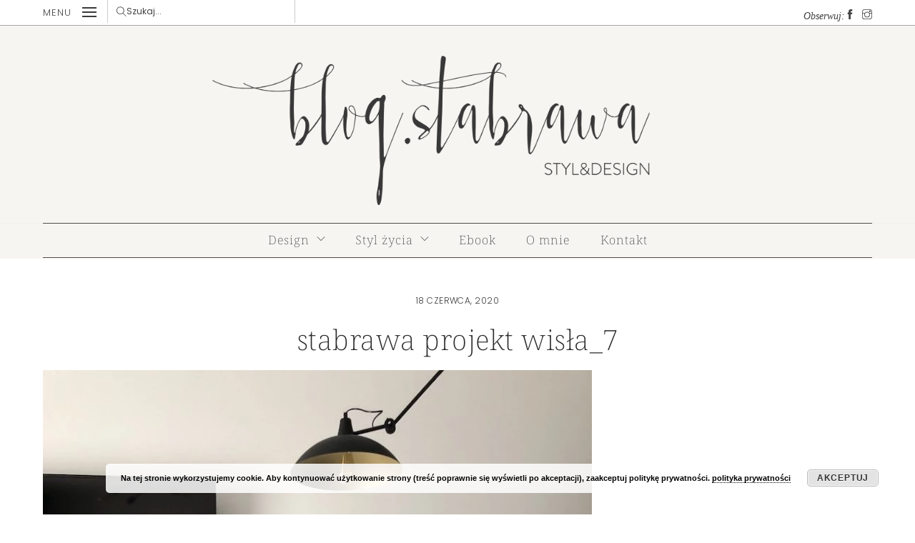

--- FILE ---
content_type: text/html; charset=UTF-8
request_url: https://blog.stabrawa.pl/2020/06/jak-zaprojektowac-mieszkanie-na-wynajem-blog-stabrawa-pl.html/stabrawa-projekt-wisla_7/
body_size: 19953
content:
<!DOCTYPE html><html lang="pl-PL"> <head> <meta charset="UTF-8"><meta name="viewport" content="width=device-width, initial-scale=1, minimum-scale=1"><style id="tb_inline_styles" data-no-optimize="1">.tb_animation_on{overflow-x:hidden}.themify_builder .wow{visibility:hidden;animation-fill-mode:both}[data-tf-animation]{will-change:transform,opacity,visibility}.themify_builder .tf_lax_done{transition-duration:.8s;transition-timing-function:cubic-bezier(.165,.84,.44,1)}[data-sticky-active].tb_sticky_scroll_active{z-index:1}[data-sticky-active].tb_sticky_scroll_active .hide-on-stick{display:none}@media(min-width:1025px){.hide-desktop{width:0!important;height:0!important;padding:0!important;visibility:hidden!important;margin:0!important;display:table-column!important;background:0!important}}@media(min-width:769px) and (max-width:1024px){.hide-tablet_landscape{width:0!important;height:0!important;padding:0!important;visibility:hidden!important;margin:0!important;display:table-column!important;background:0!important}}@media(min-width:601px) and (max-width:768px){.hide-tablet{width:0!important;height:0!important;padding:0!important;visibility:hidden!important;margin:0!important;display:table-column!important;background:0!important}}@media(max-width:600px){.hide-mobile{width:0!important;height:0!important;padding:0!important;visibility:hidden!important;margin:0!important;display:table-column!important;background:0!important}}@media(max-width:600px){
 .themify_map.tf_map_loaded{width:100%!important}
 .ui.builder_button,.ui.nav li a{padding:.525em 1.15em}
 .fullheight>.row_inner:not(.tb_col_count_1){min-height:0}
 }</style><noscript><style>.themify_builder .wow,.wow .tf_lazy{visibility:visible!important}</style></noscript> <style id="tf_lazy_style" data-no-optimize="1">
 [data-tf-src]{
 opacity:0
 }
 .tf_svg_lazy{
 content-visibility:auto;
 transition:filter .3s linear!important;filter:blur(10px);opacity:1;
 transform:translateZ(0)
 }
 .tf_svg_lazy_loaded{
 filter:blur(0)
 }
 .module[data-lazy],.module[data-lazy] .ui,.module_row[data-lazy]:not(.tb_first),.module_row[data-lazy]:not(.tb_first)>.row_inner,.module_row:not(.tb_first) .module_column[data-lazy],.module_row:not(.tb_first) .module_subrow[data-lazy],.module_subrow[data-lazy]>.subrow_inner{
 background-image:none!important
 }
 </style><noscript><style>
 [data-tf-src]{
 display:none!important
 }
 .tf_svg_lazy{
 filter:none!important;
 opacity:1!important
 }
 </style></noscript><style id="tf_lazy_common" data-no-optimize="1">
 img{
 max-width:100%;
 height:auto
 }
 .tf_fa{display:inline-block;width:1em;height:1em;stroke-width:0;stroke:currentColor;overflow:visible;fill:currentColor;pointer-events:none;vertical-align:middle;text-rendering:optimizeSpeed;buffered-rendering:static}#tf_svg symbol{overflow:visible}.tf_lazy{position:relative;visibility:visible;display:block;opacity:.3}.wow .tf_lazy{visibility:hidden;opacity:1;position:static;display:inline}div.tf_audio_lazy audio{visibility:hidden;height:0;display:inline}.mejs-container{visibility:visible}.tf_iframe_lazy{transition:opacity .3s ease-in-out;min-height:10px}.tf_carousel .tf_swiper-wrapper{display:flex}.tf_carousel .tf_swiper-slide{flex-shrink:0;opacity:0;width:100%;height:100%}.tf_carousel .tf_lazy{contain:none}.tf_swiper-wrapper>br,.tf_lazy.tf_swiper-wrapper .tf_lazy:after,.tf_lazy.tf_swiper-wrapper .tf_lazy:before{display:none}.tf_lazy:after,.tf_lazy:before{content:'';display:inline-block;position:absolute;width:10px!important;height:10px!important;margin:0 3px;top:50%!important;right:50%!important;left:auto!important;border-radius:100%;background-color:currentColor;visibility:visible;animation:tf-hrz-loader infinite .75s cubic-bezier(.2,.68,.18,1.08)}.tf_lazy:after{width:6px!important;height:6px!important;right:auto!important;left:50%!important;margin-top:3px;animation-delay:-.4s}@keyframes tf-hrz-loader{0%{transform:scale(1);opacity:1}50%{transform:scale(.1);opacity:.6}100%{transform:scale(1);opacity:1}}.tf_lazy_lightbox{position:fixed;background:rgba(11,11,11,.8);color:#ccc;top:0;left:0;display:flex;align-items:center;justify-content:center;z-index:999}.tf_lazy_lightbox .tf_lazy:after,.tf_lazy_lightbox .tf_lazy:before{background:#fff}.tf_vd_lazy,tf-lottie{display:flex;flex-wrap:wrap}tf-lottie{aspect-ratio:1.777}.tf_w.tf_vd_lazy video{width:100%;height:auto;position:static;object-fit:cover}
 </style><meta name='robots' content='index, follow, max-image-preview:large, max-snippet:-1, max-video-preview:-1' /><title>stabrawa projekt wisła_7 - blog.stabrawa</title><link rel="canonical" href="https://blog.stabrawa.pl/2020/06/jak-zaprojektowac-mieszkanie-na-wynajem-blog-stabrawa-pl.html/stabrawa-projekt-wisla_7/" /><meta property="og:locale" content="pl_PL" /><meta property="og:type" content="article" /><meta property="og:title" content="stabrawa projekt wisła_7 - blog.stabrawa" /><meta property="og:url" content="https://blog.stabrawa.pl/2020/06/jak-zaprojektowac-mieszkanie-na-wynajem-blog-stabrawa-pl.html/stabrawa-projekt-wisla_7/" /><meta property="og:site_name" content="blog.stabrawa" /><meta property="og:image" content="https://blog.stabrawa.pl/2020/06/jak-zaprojektowac-mieszkanie-na-wynajem-blog-stabrawa-pl.html/stabrawa-projekt-wisla_7" /><meta property="og:image:width" content="810" /><meta property="og:image:height" content="1080" /><meta property="og:image:type" content="image/jpeg" /><meta name="twitter:card" content="summary_large_image" /><script type="application/ld+json" class="yoast-schema-graph">{"@context":"https://schema.org","@graph":[{"@type":"WebPage","@id":"https://blog.stabrawa.pl/2020/06/jak-zaprojektowac-mieszkanie-na-wynajem-blog-stabrawa-pl.html/stabrawa-projekt-wisla_7/","url":"https://blog.stabrawa.pl/2020/06/jak-zaprojektowac-mieszkanie-na-wynajem-blog-stabrawa-pl.html/stabrawa-projekt-wisla_7/","name":"stabrawa projekt wisła_7 - blog.stabrawa","isPartOf":{"@id":"https://blog.stabrawa.pl/#website"},"primaryImageOfPage":{"@id":"https://blog.stabrawa.pl/2020/06/jak-zaprojektowac-mieszkanie-na-wynajem-blog-stabrawa-pl.html/stabrawa-projekt-wisla_7/#primaryimage"},"image":{"@id":"https://blog.stabrawa.pl/2020/06/jak-zaprojektowac-mieszkanie-na-wynajem-blog-stabrawa-pl.html/stabrawa-projekt-wisla_7/#primaryimage"},"thumbnailUrl":"https://blog.stabrawa.pl/wp-content/uploads/2020/06/stabrawa-projekt-wisła_7.jpg","datePublished":"2020-06-18T11:11:40+00:00","dateModified":"2020-06-18T11:11:40+00:00","breadcrumb":{"@id":"https://blog.stabrawa.pl/2020/06/jak-zaprojektowac-mieszkanie-na-wynajem-blog-stabrawa-pl.html/stabrawa-projekt-wisla_7/#breadcrumb"},"inLanguage":"pl-PL","potentialAction":[{"@type":"ReadAction","target":["https://blog.stabrawa.pl/2020/06/jak-zaprojektowac-mieszkanie-na-wynajem-blog-stabrawa-pl.html/stabrawa-projekt-wisla_7/"]}]},{"@type":"ImageObject","inLanguage":"pl-PL","@id":"https://blog.stabrawa.pl/2020/06/jak-zaprojektowac-mieszkanie-na-wynajem-blog-stabrawa-pl.html/stabrawa-projekt-wisla_7/#primaryimage","url":"https://blog.stabrawa.pl/wp-content/uploads/2020/06/stabrawa-projekt-wisła_7.jpg","contentUrl":"https://blog.stabrawa.pl/wp-content/uploads/2020/06/stabrawa-projekt-wisła_7.jpg","width":810,"height":1080},{"@type":"BreadcrumbList","@id":"https://blog.stabrawa.pl/2020/06/jak-zaprojektowac-mieszkanie-na-wynajem-blog-stabrawa-pl.html/stabrawa-projekt-wisla_7/#breadcrumb","itemListElement":[{"@type":"ListItem","position":1,"name":"Strona główna","item":"https://blog.stabrawa.pl/"},{"@type":"ListItem","position":2,"name":"Jak zaprojektować mieszkanie na wynajem? 6 praktycznych wskazówek","item":"https://blog.stabrawa.pl/2020/06/jak-zaprojektowac-mieszkanie-na-wynajem-blog-stabrawa-pl.html/"},{"@type":"ListItem","position":3,"name":"stabrawa projekt wisła_7"}]},{"@type":"WebSite","@id":"https://blog.stabrawa.pl/#website","url":"https://blog.stabrawa.pl/","name":"blog.stabrawa","description":"Wnętrza, projekty, inspiracje okiem projektantki wnętrz. blog.stabrawa.pl","potentialAction":[{"@type":"SearchAction","target":{"@type":"EntryPoint","urlTemplate":"https://blog.stabrawa.pl/?s={search_term_string}"},"query-input":"required name=search_term_string"}],"inLanguage":"pl-PL"}]}</script><link rel="alternate" type="application/rss+xml" title="blog.stabrawa &raquo; Kanał z wpisami" href="https://blog.stabrawa.pl/feed/" />
<link rel="alternate" type="application/rss+xml" title="blog.stabrawa &raquo; Kanał z komentarzami" href="https://blog.stabrawa.pl/comments/feed/" />
<link rel="alternate" type="application/rss+xml" title="blog.stabrawa &raquo; stabrawa projekt wisła_7 Kanał z komentarzami" href="https://blog.stabrawa.pl/2020/06/jak-zaprojektowac-mieszkanie-na-wynajem-blog-stabrawa-pl.html/stabrawa-projekt-wisla_7/feed/" />
<link rel="preload" href="https://blog.stabrawa.pl/wp-content/plugins/instagram-feed/css/sbi-styles.min.css?ver=6.1.5" as="style"><link rel='stylesheet' id='sbi_styles-css' href='https://blog.stabrawa.pl/wp-content/plugins/instagram-feed/css/sbi-styles.min.css?ver=6.1.5' media='all' />
<link rel="preload" href="https://blog.stabrawa.pl/wp-includes/css/classic-themes.min.css?ver=6.2.8" as="style"><link rel='stylesheet' id='classic-theme-styles-css' href='https://blog.stabrawa.pl/wp-includes/css/classic-themes.min.css?ver=6.2.8' media='all' />
<style id='global-styles-inline-css'>
body{--wp--preset--color--black: #000000;--wp--preset--color--cyan-bluish-gray: #abb8c3;--wp--preset--color--white: #ffffff;--wp--preset--color--pale-pink: #f78da7;--wp--preset--color--vivid-red: #cf2e2e;--wp--preset--color--luminous-vivid-orange: #ff6900;--wp--preset--color--luminous-vivid-amber: #fcb900;--wp--preset--color--light-green-cyan: #7bdcb5;--wp--preset--color--vivid-green-cyan: #00d084;--wp--preset--color--pale-cyan-blue: #8ed1fc;--wp--preset--color--vivid-cyan-blue: #0693e3;--wp--preset--color--vivid-purple: #9b51e0;--wp--preset--gradient--vivid-cyan-blue-to-vivid-purple: linear-gradient(135deg,rgba(6,147,227,1) 0%,rgb(155,81,224) 100%);--wp--preset--gradient--light-green-cyan-to-vivid-green-cyan: linear-gradient(135deg,rgb(122,220,180) 0%,rgb(0,208,130) 100%);--wp--preset--gradient--luminous-vivid-amber-to-luminous-vivid-orange: linear-gradient(135deg,rgba(252,185,0,1) 0%,rgba(255,105,0,1) 100%);--wp--preset--gradient--luminous-vivid-orange-to-vivid-red: linear-gradient(135deg,rgba(255,105,0,1) 0%,rgb(207,46,46) 100%);--wp--preset--gradient--very-light-gray-to-cyan-bluish-gray: linear-gradient(135deg,rgb(238,238,238) 0%,rgb(169,184,195) 100%);--wp--preset--gradient--cool-to-warm-spectrum: linear-gradient(135deg,rgb(74,234,220) 0%,rgb(151,120,209) 20%,rgb(207,42,186) 40%,rgb(238,44,130) 60%,rgb(251,105,98) 80%,rgb(254,248,76) 100%);--wp--preset--gradient--blush-light-purple: linear-gradient(135deg,rgb(255,206,236) 0%,rgb(152,150,240) 100%);--wp--preset--gradient--blush-bordeaux: linear-gradient(135deg,rgb(254,205,165) 0%,rgb(254,45,45) 50%,rgb(107,0,62) 100%);--wp--preset--gradient--luminous-dusk: linear-gradient(135deg,rgb(255,203,112) 0%,rgb(199,81,192) 50%,rgb(65,88,208) 100%);--wp--preset--gradient--pale-ocean: linear-gradient(135deg,rgb(255,245,203) 0%,rgb(182,227,212) 50%,rgb(51,167,181) 100%);--wp--preset--gradient--electric-grass: linear-gradient(135deg,rgb(202,248,128) 0%,rgb(113,206,126) 100%);--wp--preset--gradient--midnight: linear-gradient(135deg,rgb(2,3,129) 0%,rgb(40,116,252) 100%);--wp--preset--duotone--dark-grayscale: url('#wp-duotone-dark-grayscale');--wp--preset--duotone--grayscale: url('#wp-duotone-grayscale');--wp--preset--duotone--purple-yellow: url('#wp-duotone-purple-yellow');--wp--preset--duotone--blue-red: url('#wp-duotone-blue-red');--wp--preset--duotone--midnight: url('#wp-duotone-midnight');--wp--preset--duotone--magenta-yellow: url('#wp-duotone-magenta-yellow');--wp--preset--duotone--purple-green: url('#wp-duotone-purple-green');--wp--preset--duotone--blue-orange: url('#wp-duotone-blue-orange');--wp--preset--font-size--small: 13px;--wp--preset--font-size--medium: 20px;--wp--preset--font-size--large: 36px;--wp--preset--font-size--x-large: 42px;--wp--preset--spacing--20: 0.44rem;--wp--preset--spacing--30: 0.67rem;--wp--preset--spacing--40: 1rem;--wp--preset--spacing--50: 1.5rem;--wp--preset--spacing--60: 2.25rem;--wp--preset--spacing--70: 3.38rem;--wp--preset--spacing--80: 5.06rem;--wp--preset--shadow--natural: 6px 6px 9px rgba(0, 0, 0, 0.2);--wp--preset--shadow--deep: 12px 12px 50px rgba(0, 0, 0, 0.4);--wp--preset--shadow--sharp: 6px 6px 0px rgba(0, 0, 0, 0.2);--wp--preset--shadow--outlined: 6px 6px 0px -3px rgba(255, 255, 255, 1), 6px 6px rgba(0, 0, 0, 1);--wp--preset--shadow--crisp: 6px 6px 0px rgba(0, 0, 0, 1);}:where(.is-layout-flex){gap: 0.5em;}body .is-layout-flow > .alignleft{float: left;margin-inline-start: 0;margin-inline-end: 2em;}body .is-layout-flow > .alignright{float: right;margin-inline-start: 2em;margin-inline-end: 0;}body .is-layout-flow > .aligncenter{margin-left: auto !important;margin-right: auto !important;}body .is-layout-constrained > .alignleft{float: left;margin-inline-start: 0;margin-inline-end: 2em;}body .is-layout-constrained > .alignright{float: right;margin-inline-start: 2em;margin-inline-end: 0;}body .is-layout-constrained > .aligncenter{margin-left: auto !important;margin-right: auto !important;}body .is-layout-constrained > :where(:not(.alignleft):not(.alignright):not(.alignfull)){max-width: var(--wp--style--global--content-size);margin-left: auto !important;margin-right: auto !important;}body .is-layout-constrained > .alignwide{max-width: var(--wp--style--global--wide-size);}body .is-layout-flex{display: flex;}body .is-layout-flex{flex-wrap: wrap;align-items: center;}body .is-layout-flex > *{margin: 0;}:where(.wp-block-columns.is-layout-flex){gap: 2em;}.has-black-color{color: var(--wp--preset--color--black) !important;}.has-cyan-bluish-gray-color{color: var(--wp--preset--color--cyan-bluish-gray) !important;}.has-white-color{color: var(--wp--preset--color--white) !important;}.has-pale-pink-color{color: var(--wp--preset--color--pale-pink) !important;}.has-vivid-red-color{color: var(--wp--preset--color--vivid-red) !important;}.has-luminous-vivid-orange-color{color: var(--wp--preset--color--luminous-vivid-orange) !important;}.has-luminous-vivid-amber-color{color: var(--wp--preset--color--luminous-vivid-amber) !important;}.has-light-green-cyan-color{color: var(--wp--preset--color--light-green-cyan) !important;}.has-vivid-green-cyan-color{color: var(--wp--preset--color--vivid-green-cyan) !important;}.has-pale-cyan-blue-color{color: var(--wp--preset--color--pale-cyan-blue) !important;}.has-vivid-cyan-blue-color{color: var(--wp--preset--color--vivid-cyan-blue) !important;}.has-vivid-purple-color{color: var(--wp--preset--color--vivid-purple) !important;}.has-black-background-color{background-color: var(--wp--preset--color--black) !important;}.has-cyan-bluish-gray-background-color{background-color: var(--wp--preset--color--cyan-bluish-gray) !important;}.has-white-background-color{background-color: var(--wp--preset--color--white) !important;}.has-pale-pink-background-color{background-color: var(--wp--preset--color--pale-pink) !important;}.has-vivid-red-background-color{background-color: var(--wp--preset--color--vivid-red) !important;}.has-luminous-vivid-orange-background-color{background-color: var(--wp--preset--color--luminous-vivid-orange) !important;}.has-luminous-vivid-amber-background-color{background-color: var(--wp--preset--color--luminous-vivid-amber) !important;}.has-light-green-cyan-background-color{background-color: var(--wp--preset--color--light-green-cyan) !important;}.has-vivid-green-cyan-background-color{background-color: var(--wp--preset--color--vivid-green-cyan) !important;}.has-pale-cyan-blue-background-color{background-color: var(--wp--preset--color--pale-cyan-blue) !important;}.has-vivid-cyan-blue-background-color{background-color: var(--wp--preset--color--vivid-cyan-blue) !important;}.has-vivid-purple-background-color{background-color: var(--wp--preset--color--vivid-purple) !important;}.has-black-border-color{border-color: var(--wp--preset--color--black) !important;}.has-cyan-bluish-gray-border-color{border-color: var(--wp--preset--color--cyan-bluish-gray) !important;}.has-white-border-color{border-color: var(--wp--preset--color--white) !important;}.has-pale-pink-border-color{border-color: var(--wp--preset--color--pale-pink) !important;}.has-vivid-red-border-color{border-color: var(--wp--preset--color--vivid-red) !important;}.has-luminous-vivid-orange-border-color{border-color: var(--wp--preset--color--luminous-vivid-orange) !important;}.has-luminous-vivid-amber-border-color{border-color: var(--wp--preset--color--luminous-vivid-amber) !important;}.has-light-green-cyan-border-color{border-color: var(--wp--preset--color--light-green-cyan) !important;}.has-vivid-green-cyan-border-color{border-color: var(--wp--preset--color--vivid-green-cyan) !important;}.has-pale-cyan-blue-border-color{border-color: var(--wp--preset--color--pale-cyan-blue) !important;}.has-vivid-cyan-blue-border-color{border-color: var(--wp--preset--color--vivid-cyan-blue) !important;}.has-vivid-purple-border-color{border-color: var(--wp--preset--color--vivid-purple) !important;}.has-vivid-cyan-blue-to-vivid-purple-gradient-background{background: var(--wp--preset--gradient--vivid-cyan-blue-to-vivid-purple) !important;}.has-light-green-cyan-to-vivid-green-cyan-gradient-background{background: var(--wp--preset--gradient--light-green-cyan-to-vivid-green-cyan) !important;}.has-luminous-vivid-amber-to-luminous-vivid-orange-gradient-background{background: var(--wp--preset--gradient--luminous-vivid-amber-to-luminous-vivid-orange) !important;}.has-luminous-vivid-orange-to-vivid-red-gradient-background{background: var(--wp--preset--gradient--luminous-vivid-orange-to-vivid-red) !important;}.has-very-light-gray-to-cyan-bluish-gray-gradient-background{background: var(--wp--preset--gradient--very-light-gray-to-cyan-bluish-gray) !important;}.has-cool-to-warm-spectrum-gradient-background{background: var(--wp--preset--gradient--cool-to-warm-spectrum) !important;}.has-blush-light-purple-gradient-background{background: var(--wp--preset--gradient--blush-light-purple) !important;}.has-blush-bordeaux-gradient-background{background: var(--wp--preset--gradient--blush-bordeaux) !important;}.has-luminous-dusk-gradient-background{background: var(--wp--preset--gradient--luminous-dusk) !important;}.has-pale-ocean-gradient-background{background: var(--wp--preset--gradient--pale-ocean) !important;}.has-electric-grass-gradient-background{background: var(--wp--preset--gradient--electric-grass) !important;}.has-midnight-gradient-background{background: var(--wp--preset--gradient--midnight) !important;}.has-small-font-size{font-size: var(--wp--preset--font-size--small) !important;}.has-medium-font-size{font-size: var(--wp--preset--font-size--medium) !important;}.has-large-font-size{font-size: var(--wp--preset--font-size--large) !important;}.has-x-large-font-size{font-size: var(--wp--preset--font-size--x-large) !important;}
.wp-block-navigation a:where(:not(.wp-element-button)){color: inherit;}
:where(.wp-block-columns.is-layout-flex){gap: 2em;}
.wp-block-pullquote{font-size: 1.5em;line-height: 1.6;}
</style>
<link rel="preload" href="https://blog.stabrawa.pl/wp-content/plugins/contact-form-7/includes/css/styles.css?ver=5.7.7" as="style"><link rel='stylesheet' id='contact-form-7-css' href='https://blog.stabrawa.pl/wp-content/plugins/contact-form-7/includes/css/styles.css?ver=5.7.7' media='all' />
<link rel="preload" href="https://blog.stabrawa.pl/wp-content/plugins/jquery-pin-it-button-for-images/css/client.css?ver=3.0.6" as="style"><link rel='stylesheet' id='jpibfi-style-css' href='https://blog.stabrawa.pl/wp-content/plugins/jquery-pin-it-button-for-images/css/client.css?ver=3.0.6' media='all' />
<link rel="preload" href="https://blog.stabrawa.pl/wp-content/uploads/useanyfont/uaf.css?ver=1683889557" as="style"><link rel='stylesheet' id='uaf_client_css-css' href='https://blog.stabrawa.pl/wp-content/uploads/useanyfont/uaf.css?ver=1683889557' media='all' />
<link rel="preload" href="https://blog.stabrawa.pl/wp-content/plugins/add-to-any/addtoany.min.css?ver=1.16" as="style"><link rel='stylesheet' id='addtoany-css' href='https://blog.stabrawa.pl/wp-content/plugins/add-to-any/addtoany.min.css?ver=1.16' media='all' />
<script src='https://blog.stabrawa.pl/wp-includes/js/jquery/jquery.min.js?ver=3.6.4' id='jquery-core-js'></script>
<script src='https://blog.stabrawa.pl/wp-includes/js/jquery/jquery-migrate.min.js?ver=3.4.0' id='jquery-migrate-js'></script>
<script id='addtoany-core-js-before'>
window.a2a_config=window.a2a_config||{};a2a_config.callbacks=[];a2a_config.overlays=[];a2a_config.templates={};a2a_localize = {
 Share: "Share",
 Save: "Save",
 Subscribe: "Subscribe",
 Email: "Email",
 Bookmark: "Bookmark",
 ShowAll: "Show all",
 ShowLess: "Show less",
 FindServices: "Find service(s)",
 FindAnyServiceToAddTo: "Instantly find any service to add to",
 PoweredBy: "Powered by",
 ShareViaEmail: "Share via email",
 SubscribeViaEmail: "Subscribe via email",
 BookmarkInYourBrowser: "Bookmark in your browser",
 BookmarkInstructions: "Press Ctrl+D or \u2318+D to bookmark this page",
 AddToYourFavorites: "Add to your favorites",
 SendFromWebOrProgram: "Send from any email address or email program",
 EmailProgram: "Email program",
 More: "More&#8230;",
 ThanksForSharing: "Thanks for sharing!",
 ThanksForFollowing: "Thanks for following!"
};

a2a_config.icon_color="transparent,#000000";
</script>
<script async src='https://static.addtoany.com/menu/page.js' id='addtoany-core-js'></script>
<script async src='https://blog.stabrawa.pl/wp-content/plugins/add-to-any/addtoany.min.js?ver=1.1' id='addtoany-jquery-js'></script>
<link rel="https://api.w.org/" href="https://blog.stabrawa.pl/wp-json/" /><link rel="alternate" type="application/json" href="https://blog.stabrawa.pl/wp-json/wp/v2/media/15167" /><link rel="EditURI" type="application/rsd+xml" title="RSD" href="https://blog.stabrawa.pl/xmlrpc.php?rsd" />
<link rel="wlwmanifest" type="application/wlwmanifest+xml" href="https://blog.stabrawa.pl/wp-includes/wlwmanifest.xml" />
<meta name="generator" content="WordPress 6.2.8" />
<link rel='shortlink' href='https://blog.stabrawa.pl/?p=15167' />
<link rel="alternate" type="application/json+oembed" href="https://blog.stabrawa.pl/wp-json/oembed/1.0/embed?url=https%3A%2F%2Fblog.stabrawa.pl%2F2020%2F06%2Fjak-zaprojektowac-mieszkanie-na-wynajem-blog-stabrawa-pl.html%2Fstabrawa-projekt-wisla_7%2F" />
<link rel="alternate" type="text/xml+oembed" href="https://blog.stabrawa.pl/wp-json/oembed/1.0/embed?url=https%3A%2F%2Fblog.stabrawa.pl%2F2020%2F06%2Fjak-zaprojektowac-mieszkanie-na-wynajem-blog-stabrawa-pl.html%2Fstabrawa-projekt-wisla_7%2F&#038;format=xml" /><script>(function(m,a,i,l,e,r){ m['MailerLiteObject']=e;function f(){
var c={ a:arguments,q:[]};var r=this.push(c);return "number"!=typeof r?r:f.bind(c.q);}
f.q=f.q||[];m[e]=m[e]||f.bind(f.q);m[e].q=m[e].q||f.q;r=a.createElement(i);
var _=a.getElementsByTagName(i)[0];r.async=1;r.src=l+'?v'+(~~(new Date().getTime()/1000000));
_.parentNode.insertBefore(r,_);})(window, document, 'script', 'https://static.mailerlite.com/js/universal.js', 'ml');

var ml_account = ml('accounts', '1040504', 'c2i8c9h3w9', 'load');</script><script async src="https://www.googletagmanager.com/gtag/js?id=UA-80717746-1"></script><script> window.dataLayer = window.dataLayer || [];
 function gtag(){dataLayer.push(arguments);}
 gtag('js', new Date());

 gtag('config', 'UA-80717746-1');</script><script>(function(m,a,i,l,e,r){ m['MailerLiteObject']=e;function f(){
var c={ a:arguments,q:[]};var r=this.push(c);return "number"!=typeof r?r:f.bind(c.q);}
f.q=f.q||[];m[e]=m[e]||f.bind(f.q);m[e].q=m[e].q||f.q;r=a.createElement(i);
var _=a.getElementsByTagName(i)[0];r.async=1;r.src=l+'?v'+(~~(new Date().getTime()/1000000));
_.parentNode.insertBefore(r,_);})(window, document, 'script', 'https://static.mailerlite.com/js/universal.js', 'ml');

var ml_account = ml('accounts', '1040504', 'c2i8c9h3w9', 'load');</script><style>@import url('https://fonts.googleapis.com/css?family=Quicksand&subset=latin-ext');
@import url('https://fonts.googleapis.com/css?family=Open+Sans&subset=latin-ext');</style>
<style type="text/css">a.pinit-button.custom span {
 background-image: url("https://blog.stabrawa.pl/wp-content/uploads/2021/06/pinterest-ikona.png"); }

 .pinit-hover {
 opacity: 0.8 !important;
 filter: alpha(opacity=80) !important;
 }
 a.pinit-button {
 border-bottom: 0 !important;
 box-shadow: none !important;
 margin-bottom: 0 !important;
}
a.pinit-button::after {
 display: none;
}</style><style>@keyframes themifyAnimatedBG{
 0%{background-color:#33baab}100%{background-color:#e33b9e}50%{background-color:#4961d7}33.3%{background-color:#2ea85c}25%{background-color:#2bb8ed}20%{background-color:#dd5135}
 }
 .module_row.animated-bg{
 animation:themifyAnimatedBG 30000ms infinite alternate
 }</style><script type='text/javascript'>
!function(f,b,e,v,n,t,s){if(f.fbq)return;n=f.fbq=function(){n.callMethod?
n.callMethod.apply(n,arguments):n.queue.push(arguments)};if(!f._fbq)f._fbq=n;
n.push=n;n.loaded=!0;n.version='2.0';n.queue=[];t=b.createElement(e);t.async=!0;
t.src=v;s=b.getElementsByTagName(e)[0];s.parentNode.insertBefore(t,s)}(window,
document,'script','https://connect.facebook.net/en_US/fbevents.js?v=next');
</script> <script type='text/javascript'>
 var url = window.location.href + '?ob=open-bridge';
 fbq('set', 'openbridge', '732358433955113', url);
 </script><script type='text/javascript'>fbq('init', '732358433955113', {}, {
 "agent": "wordpress-6.2.8-3.0.12"
})</script><script type='text/javascript'>
 fbq('track', 'PageView', []);
 </script><noscript>
<img height="1" width="1" style="display:none" alt="fbpx" data-no-script src="https://www.facebook.com/tr?id=732358433955113&ev=PageView&noscript=1" />
</noscript><meta name="google-site-verification" content="whONXHZC_LZBo46-L22hL3WpYi1DXzRfVOZkDiKGris" /><style>input[type=submit], button {
 background-color: #006749;
 font-size: 13px; }

 .sub-menu {
 box-shadow: none!important;
 border-radius: 0px!important;
 }
 
 .module-slider.slider-overlay .slide-content {
 font-size: .9em;
 padding: 20% 20% 20% 20%;
 width: 100%;
 background: rgba(0,0,0,.2);
 color: #ccc;
 line-height: 1.4em;
 box-sizing: border-box;
 height: 100%;
}
 
 .home #content {
 padding-top: 0px!important;
 }
 
 .more-link:after {
 content: '';
 border: 1px solid transparent;
 border-top-color: inherit;
 border-right-color: inherit;
 min-width: .4em;
 min-height: .4em;
 transform: rotateZ(
45deg
);
 margin-left: .5em;
 text-decoration: none;
 display: inline-block;
 vertical-align: middle;
}
 
 .pagenav .current {
 background-color: #ffffff;
 color: #000000;
 border: 0;
 }
 
 .home #sidebar {
 padding: 0px!important;
 }
 
 #content, #sidebar {
 padding-top: 50px!important;
 }
 
 #menu-menu-2 .tf_fa 
 { float: right!important;
 padding-left: 10px!important;
 font-size: 12px!important;
 padding-top: 3px!important; }
 
 .addtoany_content {
 clear: both;
 border-top: 1px solid #f2f2f2;
 padding-top: 20px;
 margin-top: 30px;
}
 
 .addtoany_header {
 margin: 0 0 16px;
 display: inline;
 font-family: 'Georgia';
 font-style: italic;
 font-size: 13px;
 letter-spacing: 1px;
}
 
 .post-nav .next .arrow:after, .post-nav .prev .arrow:after, .post-nav .next .arrow:before, .post-nav .prev .arrow:before {
 content: "";
 font-size: 12px!important;}
 
 .single-post .post-image {margin-top: 30px!important; }
 
 @media screen and (max-width: 680px) {
 h2, .post-title, .loops-wrapper.tf_clear .post-title { font-size: 18px; }
 
 .module-slider.slider-overlay .slide-content { font-size: .9em; padding: 10% 10% 10% 10%; }
 
 .themify_builder_content-15454 .tb_91el627.module-slider.module .slide-title {
 font-size: 17px;
 }
 }</style><link rel="icon" href="https://blog.stabrawa.pl/wp-content/uploads/2021/06/cropped-favicona-32x32.jpg" sizes="32x32" />
<link rel="icon" href="https://blog.stabrawa.pl/wp-content/uploads/2021/06/cropped-favicona-192x192.jpg" sizes="192x192" />
<link rel="apple-touch-icon" href="https://blog.stabrawa.pl/wp-content/uploads/2021/06/cropped-favicona-180x180.jpg" />
<meta name="msapplication-TileImage" content="https://blog.stabrawa.pl/wp-content/uploads/2021/06/cropped-favicona-270x270.jpg" />
<link rel="prefetch" href="https://blog.stabrawa.pl/wp-content/themes/themify-ultra/js/themify.script.min.js?ver=7.2.6" as="script" fetchpriority="low"><link rel="prefetch" href="https://blog.stabrawa.pl/wp-content/themes/themify-ultra/themify/js/modules/themify.sidemenu.min.js?ver=7.2.2" as="script" fetchpriority="low"><link rel="prefetch" href="https://blog.stabrawa.pl/wp-content/themes/themify-ultra/themify/themify-builder/js/modules/sticky.min.js?ver=7.2.2" as="script" fetchpriority="low"><link rel="prefetch" href="https://blog.stabrawa.pl/wp-content/themes/themify-ultra/themify/themify-builder/js/modules/menu.min.js?ver=7.2.2" as="script" fetchpriority="low"><link rel="preload" href="https://blog.stabrawa.pl/wp-content/themes/themify-ultra/themify/themify-builder/js/themify.builder.script.min.js?ver=7.2.2" as="script" fetchpriority="low"><link rel="preload" href="https://blog.stabrawa.pl/wp-content/uploads/2023/07/blog-stabrawa-logo.png" as="image" imagesrcset="https://blog.stabrawa.pl/wp-content/uploads/2023/07/blog-stabrawa-logo.png 2283w, https://blog.stabrawa.pl/wp-content/uploads/2023/07/blog-stabrawa-logo-300x102.png 300w, https://blog.stabrawa.pl/wp-content/uploads/2023/07/blog-stabrawa-logo-1024x349.png 1024w, https://blog.stabrawa.pl/wp-content/uploads/2023/07/blog-stabrawa-logo-768x262.png 768w, https://blog.stabrawa.pl/wp-content/uploads/2023/07/blog-stabrawa-logo-1536x523.png 1536w, https://blog.stabrawa.pl/wp-content/uploads/2023/07/blog-stabrawa-logo-2048x698.png 2048w" imagesizes="(max-width: 2283px) 100vw, 2283px" fetchpriority="high"><style id="tf_gf_fonts_style">@font-face{font-family:'Cormorant';font-style:italic;font-weight:300;font-display:swap;src:url(https://fonts.gstatic.com/s/cormorant/v24/H4cjBXOCl9bbnla_nHIq6quyoqOOag.woff2) format('woff2');unicode-range:U+0460-052F,U+1C80-1C8A,U+20B4,U+2DE0-2DFF,U+A640-A69F,U+FE2E-FE2F;}@font-face{font-family:'Cormorant';font-style:italic;font-weight:300;font-display:swap;src:url(https://fonts.gstatic.com/s/cormorant/v24/H4cjBXOCl9bbnla_nHIq6qu7oqOOag.woff2) format('woff2');unicode-range:U+0301,U+0400-045F,U+0490-0491,U+04B0-04B1,U+2116;}@font-face{font-family:'Cormorant';font-style:italic;font-weight:300;font-display:swap;src:url(https://fonts.gstatic.com/s/cormorant/v24/H4cjBXOCl9bbnla_nHIq6quwoqOOag.woff2) format('woff2');unicode-range:U+0102-0103,U+0110-0111,U+0128-0129,U+0168-0169,U+01A0-01A1,U+01AF-01B0,U+0300-0301,U+0303-0304,U+0308-0309,U+0323,U+0329,U+1EA0-1EF9,U+20AB;}@font-face{font-family:'Cormorant';font-style:italic;font-weight:300;font-display:swap;src:url(https://fonts.gstatic.com/s/cormorant/v24/H4cjBXOCl9bbnla_nHIq6quxoqOOag.woff2) format('woff2');unicode-range:U+0100-02BA,U+02BD-02C5,U+02C7-02CC,U+02CE-02D7,U+02DD-02FF,U+0304,U+0308,U+0329,U+1D00-1DBF,U+1E00-1E9F,U+1EF2-1EFF,U+2020,U+20A0-20AB,U+20AD-20C0,U+2113,U+2C60-2C7F,U+A720-A7FF;}@font-face{font-family:'Cormorant';font-style:italic;font-weight:300;font-display:swap;src:url(https://fonts.gstatic.com/s/cormorant/v24/H4cjBXOCl9bbnla_nHIq6qu_oqM.woff2) format('woff2');unicode-range:U+0000-00FF,U+0131,U+0152-0153,U+02BB-02BC,U+02C6,U+02DA,U+02DC,U+0304,U+0308,U+0329,U+2000-206F,U+20AC,U+2122,U+2191,U+2193,U+2212,U+2215,U+FEFF,U+FFFD;}@font-face{font-family:'Cormorant';font-style:italic;font-display:swap;src:url(https://fonts.gstatic.com/s/cormorant/v24/H4cjBXOCl9bbnla_nHIq6quyoqOOag.woff2) format('woff2');unicode-range:U+0460-052F,U+1C80-1C8A,U+20B4,U+2DE0-2DFF,U+A640-A69F,U+FE2E-FE2F;}@font-face{font-family:'Cormorant';font-style:italic;font-display:swap;src:url(https://fonts.gstatic.com/s/cormorant/v24/H4cjBXOCl9bbnla_nHIq6qu7oqOOag.woff2) format('woff2');unicode-range:U+0301,U+0400-045F,U+0490-0491,U+04B0-04B1,U+2116;}@font-face{font-family:'Cormorant';font-style:italic;font-display:swap;src:url(https://fonts.gstatic.com/s/cormorant/v24/H4cjBXOCl9bbnla_nHIq6quwoqOOag.woff2) format('woff2');unicode-range:U+0102-0103,U+0110-0111,U+0128-0129,U+0168-0169,U+01A0-01A1,U+01AF-01B0,U+0300-0301,U+0303-0304,U+0308-0309,U+0323,U+0329,U+1EA0-1EF9,U+20AB;}@font-face{font-family:'Cormorant';font-style:italic;font-display:swap;src:url(https://fonts.gstatic.com/s/cormorant/v24/H4cjBXOCl9bbnla_nHIq6quxoqOOag.woff2) format('woff2');unicode-range:U+0100-02BA,U+02BD-02C5,U+02C7-02CC,U+02CE-02D7,U+02DD-02FF,U+0304,U+0308,U+0329,U+1D00-1DBF,U+1E00-1E9F,U+1EF2-1EFF,U+2020,U+20A0-20AB,U+20AD-20C0,U+2113,U+2C60-2C7F,U+A720-A7FF;}@font-face{font-family:'Cormorant';font-style:italic;font-display:swap;src:url(https://fonts.gstatic.com/s/cormorant/v24/H4cjBXOCl9bbnla_nHIq6qu_oqM.woff2) format('woff2');unicode-range:U+0000-00FF,U+0131,U+0152-0153,U+02BB-02BC,U+02C6,U+02DA,U+02DC,U+0304,U+0308,U+0329,U+2000-206F,U+20AC,U+2122,U+2191,U+2193,U+2212,U+2215,U+FEFF,U+FFFD;}@font-face{font-family:'Cormorant';font-weight:300;font-display:swap;src:url(https://fonts.gstatic.com/s/cormorant/v24/H4clBXOCl9bbnla_nHIq4pu9uqc.woff2) format('woff2');unicode-range:U+0460-052F,U+1C80-1C8A,U+20B4,U+2DE0-2DFF,U+A640-A69F,U+FE2E-FE2F;}@font-face{font-family:'Cormorant';font-weight:300;font-display:swap;src:url(https://fonts.gstatic.com/s/cormorant/v24/H4clBXOCl9bbnla_nHIq65u9uqc.woff2) format('woff2');unicode-range:U+0301,U+0400-045F,U+0490-0491,U+04B0-04B1,U+2116;}@font-face{font-family:'Cormorant';font-weight:300;font-display:swap;src:url(https://fonts.gstatic.com/s/cormorant/v24/H4clBXOCl9bbnla_nHIq4Ju9uqc.woff2) format('woff2');unicode-range:U+0102-0103,U+0110-0111,U+0128-0129,U+0168-0169,U+01A0-01A1,U+01AF-01B0,U+0300-0301,U+0303-0304,U+0308-0309,U+0323,U+0329,U+1EA0-1EF9,U+20AB;}@font-face{font-family:'Cormorant';font-weight:300;font-display:swap;src:url(https://fonts.gstatic.com/s/cormorant/v24/H4clBXOCl9bbnla_nHIq4Zu9uqc.woff2) format('woff2');unicode-range:U+0100-02BA,U+02BD-02C5,U+02C7-02CC,U+02CE-02D7,U+02DD-02FF,U+0304,U+0308,U+0329,U+1D00-1DBF,U+1E00-1E9F,U+1EF2-1EFF,U+2020,U+20A0-20AB,U+20AD-20C0,U+2113,U+2C60-2C7F,U+A720-A7FF;}@font-face{font-family:'Cormorant';font-weight:300;font-display:swap;src:url(https://fonts.gstatic.com/s/cormorant/v24/H4clBXOCl9bbnla_nHIq75u9.woff2) format('woff2');unicode-range:U+0000-00FF,U+0131,U+0152-0153,U+02BB-02BC,U+02C6,U+02DA,U+02DC,U+0304,U+0308,U+0329,U+2000-206F,U+20AC,U+2122,U+2191,U+2193,U+2212,U+2215,U+FEFF,U+FFFD;}@font-face{font-family:'Cormorant';font-display:swap;src:url(https://fonts.gstatic.com/s/cormorant/v24/H4clBXOCl9bbnla_nHIq4pu9uqc.woff2) format('woff2');unicode-range:U+0460-052F,U+1C80-1C8A,U+20B4,U+2DE0-2DFF,U+A640-A69F,U+FE2E-FE2F;}@font-face{font-family:'Cormorant';font-display:swap;src:url(https://fonts.gstatic.com/s/cormorant/v24/H4clBXOCl9bbnla_nHIq65u9uqc.woff2) format('woff2');unicode-range:U+0301,U+0400-045F,U+0490-0491,U+04B0-04B1,U+2116;}@font-face{font-family:'Cormorant';font-display:swap;src:url(https://fonts.gstatic.com/s/cormorant/v24/H4clBXOCl9bbnla_nHIq4Ju9uqc.woff2) format('woff2');unicode-range:U+0102-0103,U+0110-0111,U+0128-0129,U+0168-0169,U+01A0-01A1,U+01AF-01B0,U+0300-0301,U+0303-0304,U+0308-0309,U+0323,U+0329,U+1EA0-1EF9,U+20AB;}@font-face{font-family:'Cormorant';font-display:swap;src:url(https://fonts.gstatic.com/s/cormorant/v24/H4clBXOCl9bbnla_nHIq4Zu9uqc.woff2) format('woff2');unicode-range:U+0100-02BA,U+02BD-02C5,U+02C7-02CC,U+02CE-02D7,U+02DD-02FF,U+0304,U+0308,U+0329,U+1D00-1DBF,U+1E00-1E9F,U+1EF2-1EFF,U+2020,U+20A0-20AB,U+20AD-20C0,U+2113,U+2C60-2C7F,U+A720-A7FF;}@font-face{font-family:'Cormorant';font-display:swap;src:url(https://fonts.gstatic.com/s/cormorant/v24/H4clBXOCl9bbnla_nHIq75u9.woff2) format('woff2');unicode-range:U+0000-00FF,U+0131,U+0152-0153,U+02BB-02BC,U+02C6,U+02DA,U+02DC,U+0304,U+0308,U+0329,U+2000-206F,U+20AC,U+2122,U+2191,U+2193,U+2212,U+2215,U+FEFF,U+FFFD;}@font-face{font-family:'Noto Serif';font-style:italic;font-weight:200;font-stretch:100%;font-display:swap;src:url(https://fonts.gstatic.com/s/notoserif/v33/ga6faw1J5X9T9RW6j9bNfFIMZhhWnFTyNZIQD1-_P3Lct-FG.woff2) format('woff2');unicode-range:U+0460-052F,U+1C80-1C8A,U+20B4,U+2DE0-2DFF,U+A640-A69F,U+FE2E-FE2F;}@font-face{font-family:'Noto Serif';font-style:italic;font-weight:200;font-stretch:100%;font-display:swap;src:url(https://fonts.gstatic.com/s/notoserif/v33/ga6faw1J5X9T9RW6j9bNfFIMZhhWnFTyNZIQD1-_P3vct-FG.woff2) format('woff2');unicode-range:U+0301,U+0400-045F,U+0490-0491,U+04B0-04B1,U+2116;}@font-face{font-family:'Noto Serif';font-style:italic;font-weight:200;font-stretch:100%;font-display:swap;src:url(https://fonts.gstatic.com/s/notoserif/v33/ga6faw1J5X9T9RW6j9bNfFIMZhhWnFTyNZIQD1-_P3Pct-FG.woff2) format('woff2');unicode-range:U+1F00-1FFF;}@font-face{font-family:'Noto Serif';font-style:italic;font-weight:200;font-stretch:100%;font-display:swap;src:url(https://fonts.gstatic.com/s/notoserif/v33/ga6faw1J5X9T9RW6j9bNfFIMZhhWnFTyNZIQD1-_P3zct-FG.woff2) format('woff2');unicode-range:U+0370-0377,U+037A-037F,U+0384-038A,U+038C,U+038E-03A1,U+03A3-03FF;}@font-face{font-family:'Noto Serif';font-style:italic;font-weight:200;font-stretch:100%;font-display:swap;src:url(https://fonts.gstatic.com/s/notoserif/v33/ga6faw1J5X9T9RW6j9bNfFIMZhhWnFTyNZIQD1-_PwPct-FG.woff2) format('woff2');unicode-range:U+0302-0303,U+0305,U+0307-0308,U+0310,U+0312,U+0315,U+031A,U+0326-0327,U+032C,U+032F-0330,U+0332-0333,U+0338,U+033A,U+0346,U+034D,U+0391-03A1,U+03A3-03A9,U+03B1-03C9,U+03D1,U+03D5-03D6,U+03F0-03F1,U+03F4-03F5,U+2016-2017,U+2034-2038,U+203C,U+2040,U+2043,U+2047,U+2050,U+2057,U+205F,U+2070-2071,U+2074-208E,U+2090-209C,U+20D0-20DC,U+20E1,U+20E5-20EF,U+2100-2112,U+2114-2115,U+2117-2121,U+2123-214F,U+2190,U+2192,U+2194-21AE,U+21B0-21E5,U+21F1-21F2,U+21F4-2211,U+2213-2214,U+2216-22FF,U+2308-230B,U+2310,U+2319,U+231C-2321,U+2336-237A,U+237C,U+2395,U+239B-23B7,U+23D0,U+23DC-23E1,U+2474-2475,U+25AF,U+25B3,U+25B7,U+25BD,U+25C1,U+25CA,U+25CC,U+25FB,U+266D-266F,U+27C0-27FF,U+2900-2AFF,U+2B0E-2B11,U+2B30-2B4C,U+2BFE,U+3030,U+FF5B,U+FF5D,U+1D400-1D7FF,U+1EE00-1EEFF;}@font-face{font-family:'Noto Serif';font-style:italic;font-weight:200;font-stretch:100%;font-display:swap;src:url(https://fonts.gstatic.com/s/notoserif/v33/ga6faw1J5X9T9RW6j9bNfFIMZhhWnFTyNZIQD1-_P3Dct-FG.woff2) format('woff2');unicode-range:U+0102-0103,U+0110-0111,U+0128-0129,U+0168-0169,U+01A0-01A1,U+01AF-01B0,U+0300-0301,U+0303-0304,U+0308-0309,U+0323,U+0329,U+1EA0-1EF9,U+20AB;}@font-face{font-family:'Noto Serif';font-style:italic;font-weight:200;font-stretch:100%;font-display:swap;src:url(https://fonts.gstatic.com/s/notoserif/v33/ga6faw1J5X9T9RW6j9bNfFIMZhhWnFTyNZIQD1-_P3Hct-FG.woff2) format('woff2');unicode-range:U+0100-02BA,U+02BD-02C5,U+02C7-02CC,U+02CE-02D7,U+02DD-02FF,U+0304,U+0308,U+0329,U+1D00-1DBF,U+1E00-1E9F,U+1EF2-1EFF,U+2020,U+20A0-20AB,U+20AD-20C0,U+2113,U+2C60-2C7F,U+A720-A7FF;}@font-face{font-family:'Noto Serif';font-style:italic;font-weight:200;font-stretch:100%;font-display:swap;src:url(https://fonts.gstatic.com/s/notoserif/v33/ga6faw1J5X9T9RW6j9bNfFIMZhhWnFTyNZIQD1-_P3_ctw.woff2) format('woff2');unicode-range:U+0000-00FF,U+0131,U+0152-0153,U+02BB-02BC,U+02C6,U+02DA,U+02DC,U+0304,U+0308,U+0329,U+2000-206F,U+20AC,U+2122,U+2191,U+2193,U+2212,U+2215,U+FEFF,U+FFFD;}@font-face{font-family:'Noto Serif';font-style:italic;font-stretch:100%;font-display:swap;src:url(https://fonts.gstatic.com/s/notoserif/v33/ga6faw1J5X9T9RW6j9bNfFIMZhhWnFTyNZIQD1-_P3Lct-FG.woff2) format('woff2');unicode-range:U+0460-052F,U+1C80-1C8A,U+20B4,U+2DE0-2DFF,U+A640-A69F,U+FE2E-FE2F;}@font-face{font-family:'Noto Serif';font-style:italic;font-stretch:100%;font-display:swap;src:url(https://fonts.gstatic.com/s/notoserif/v33/ga6faw1J5X9T9RW6j9bNfFIMZhhWnFTyNZIQD1-_P3vct-FG.woff2) format('woff2');unicode-range:U+0301,U+0400-045F,U+0490-0491,U+04B0-04B1,U+2116;}@font-face{font-family:'Noto Serif';font-style:italic;font-stretch:100%;font-display:swap;src:url(https://fonts.gstatic.com/s/notoserif/v33/ga6faw1J5X9T9RW6j9bNfFIMZhhWnFTyNZIQD1-_P3Pct-FG.woff2) format('woff2');unicode-range:U+1F00-1FFF;}@font-face{font-family:'Noto Serif';font-style:italic;font-stretch:100%;font-display:swap;src:url(https://fonts.gstatic.com/s/notoserif/v33/ga6faw1J5X9T9RW6j9bNfFIMZhhWnFTyNZIQD1-_P3zct-FG.woff2) format('woff2');unicode-range:U+0370-0377,U+037A-037F,U+0384-038A,U+038C,U+038E-03A1,U+03A3-03FF;}@font-face{font-family:'Noto Serif';font-style:italic;font-stretch:100%;font-display:swap;src:url(https://fonts.gstatic.com/s/notoserif/v33/ga6faw1J5X9T9RW6j9bNfFIMZhhWnFTyNZIQD1-_PwPct-FG.woff2) format('woff2');unicode-range:U+0302-0303,U+0305,U+0307-0308,U+0310,U+0312,U+0315,U+031A,U+0326-0327,U+032C,U+032F-0330,U+0332-0333,U+0338,U+033A,U+0346,U+034D,U+0391-03A1,U+03A3-03A9,U+03B1-03C9,U+03D1,U+03D5-03D6,U+03F0-03F1,U+03F4-03F5,U+2016-2017,U+2034-2038,U+203C,U+2040,U+2043,U+2047,U+2050,U+2057,U+205F,U+2070-2071,U+2074-208E,U+2090-209C,U+20D0-20DC,U+20E1,U+20E5-20EF,U+2100-2112,U+2114-2115,U+2117-2121,U+2123-214F,U+2190,U+2192,U+2194-21AE,U+21B0-21E5,U+21F1-21F2,U+21F4-2211,U+2213-2214,U+2216-22FF,U+2308-230B,U+2310,U+2319,U+231C-2321,U+2336-237A,U+237C,U+2395,U+239B-23B7,U+23D0,U+23DC-23E1,U+2474-2475,U+25AF,U+25B3,U+25B7,U+25BD,U+25C1,U+25CA,U+25CC,U+25FB,U+266D-266F,U+27C0-27FF,U+2900-2AFF,U+2B0E-2B11,U+2B30-2B4C,U+2BFE,U+3030,U+FF5B,U+FF5D,U+1D400-1D7FF,U+1EE00-1EEFF;}@font-face{font-family:'Noto Serif';font-style:italic;font-stretch:100%;font-display:swap;src:url(https://fonts.gstatic.com/s/notoserif/v33/ga6faw1J5X9T9RW6j9bNfFIMZhhWnFTyNZIQD1-_P3Dct-FG.woff2) format('woff2');unicode-range:U+0102-0103,U+0110-0111,U+0128-0129,U+0168-0169,U+01A0-01A1,U+01AF-01B0,U+0300-0301,U+0303-0304,U+0308-0309,U+0323,U+0329,U+1EA0-1EF9,U+20AB;}@font-face{font-family:'Noto Serif';font-style:italic;font-stretch:100%;font-display:swap;src:url(https://fonts.gstatic.com/s/notoserif/v33/ga6faw1J5X9T9RW6j9bNfFIMZhhWnFTyNZIQD1-_P3Hct-FG.woff2) format('woff2');unicode-range:U+0100-02BA,U+02BD-02C5,U+02C7-02CC,U+02CE-02D7,U+02DD-02FF,U+0304,U+0308,U+0329,U+1D00-1DBF,U+1E00-1E9F,U+1EF2-1EFF,U+2020,U+20A0-20AB,U+20AD-20C0,U+2113,U+2C60-2C7F,U+A720-A7FF;}@font-face{font-family:'Noto Serif';font-style:italic;font-stretch:100%;font-display:swap;src:url(https://fonts.gstatic.com/s/notoserif/v33/ga6faw1J5X9T9RW6j9bNfFIMZhhWnFTyNZIQD1-_P3_ctw.woff2) format('woff2');unicode-range:U+0000-00FF,U+0131,U+0152-0153,U+02BB-02BC,U+02C6,U+02DA,U+02DC,U+0304,U+0308,U+0329,U+2000-206F,U+20AC,U+2122,U+2191,U+2193,U+2212,U+2215,U+FEFF,U+FFFD;}@font-face{font-family:'Noto Serif';font-weight:200;font-stretch:100%;font-display:swap;src:url(https://fonts.gstatic.com/s/notoserif/v33/ga6daw1J5X9T9RW6j9bNVls-hfgvz8JcMofYTYf3D33Esw.woff2) format('woff2');unicode-range:U+0460-052F,U+1C80-1C8A,U+20B4,U+2DE0-2DFF,U+A640-A69F,U+FE2E-FE2F;}@font-face{font-family:'Noto Serif';font-weight:200;font-stretch:100%;font-display:swap;src:url(https://fonts.gstatic.com/s/notoserif/v33/ga6daw1J5X9T9RW6j9bNVls-hfgvz8JcMofYTYf-D33Esw.woff2) format('woff2');unicode-range:U+0301,U+0400-045F,U+0490-0491,U+04B0-04B1,U+2116;}@font-face{font-family:'Noto Serif';font-weight:200;font-stretch:100%;font-display:swap;src:url(https://fonts.gstatic.com/s/notoserif/v33/ga6daw1J5X9T9RW6j9bNVls-hfgvz8JcMofYTYf2D33Esw.woff2) format('woff2');unicode-range:U+1F00-1FFF;}@font-face{font-family:'Noto Serif';font-weight:200;font-stretch:100%;font-display:swap;src:url(https://fonts.gstatic.com/s/notoserif/v33/ga6daw1J5X9T9RW6j9bNVls-hfgvz8JcMofYTYf5D33Esw.woff2) format('woff2');unicode-range:U+0370-0377,U+037A-037F,U+0384-038A,U+038C,U+038E-03A1,U+03A3-03FF;}@font-face{font-family:'Noto Serif';font-weight:200;font-stretch:100%;font-display:swap;src:url(https://fonts.gstatic.com/s/notoserif/v33/ga6daw1J5X9T9RW6j9bNVls-hfgvz8JcMofYTYeGD33Esw.woff2) format('woff2');unicode-range:U+0302-0303,U+0305,U+0307-0308,U+0310,U+0312,U+0315,U+031A,U+0326-0327,U+032C,U+032F-0330,U+0332-0333,U+0338,U+033A,U+0346,U+034D,U+0391-03A1,U+03A3-03A9,U+03B1-03C9,U+03D1,U+03D5-03D6,U+03F0-03F1,U+03F4-03F5,U+2016-2017,U+2034-2038,U+203C,U+2040,U+2043,U+2047,U+2050,U+2057,U+205F,U+2070-2071,U+2074-208E,U+2090-209C,U+20D0-20DC,U+20E1,U+20E5-20EF,U+2100-2112,U+2114-2115,U+2117-2121,U+2123-214F,U+2190,U+2192,U+2194-21AE,U+21B0-21E5,U+21F1-21F2,U+21F4-2211,U+2213-2214,U+2216-22FF,U+2308-230B,U+2310,U+2319,U+231C-2321,U+2336-237A,U+237C,U+2395,U+239B-23B7,U+23D0,U+23DC-23E1,U+2474-2475,U+25AF,U+25B3,U+25B7,U+25BD,U+25C1,U+25CA,U+25CC,U+25FB,U+266D-266F,U+27C0-27FF,U+2900-2AFF,U+2B0E-2B11,U+2B30-2B4C,U+2BFE,U+3030,U+FF5B,U+FF5D,U+1D400-1D7FF,U+1EE00-1EEFF;}@font-face{font-family:'Noto Serif';font-weight:200;font-stretch:100%;font-display:swap;src:url(https://fonts.gstatic.com/s/notoserif/v33/ga6daw1J5X9T9RW6j9bNVls-hfgvz8JcMofYTYf1D33Esw.woff2) format('woff2');unicode-range:U+0102-0103,U+0110-0111,U+0128-0129,U+0168-0169,U+01A0-01A1,U+01AF-01B0,U+0300-0301,U+0303-0304,U+0308-0309,U+0323,U+0329,U+1EA0-1EF9,U+20AB;}@font-face{font-family:'Noto Serif';font-weight:200;font-stretch:100%;font-display:swap;src:url(https://fonts.gstatic.com/s/notoserif/v33/ga6daw1J5X9T9RW6j9bNVls-hfgvz8JcMofYTYf0D33Esw.woff2) format('woff2');unicode-range:U+0100-02BA,U+02BD-02C5,U+02C7-02CC,U+02CE-02D7,U+02DD-02FF,U+0304,U+0308,U+0329,U+1D00-1DBF,U+1E00-1E9F,U+1EF2-1EFF,U+2020,U+20A0-20AB,U+20AD-20C0,U+2113,U+2C60-2C7F,U+A720-A7FF;}@font-face{font-family:'Noto Serif';font-weight:200;font-stretch:100%;font-display:swap;src:url(https://fonts.gstatic.com/s/notoserif/v33/ga6daw1J5X9T9RW6j9bNVls-hfgvz8JcMofYTYf6D30.woff2) format('woff2');unicode-range:U+0000-00FF,U+0131,U+0152-0153,U+02BB-02BC,U+02C6,U+02DA,U+02DC,U+0304,U+0308,U+0329,U+2000-206F,U+20AC,U+2122,U+2191,U+2193,U+2212,U+2215,U+FEFF,U+FFFD;}@font-face{font-family:'Noto Serif';font-stretch:100%;font-display:swap;src:url(https://fonts.gstatic.com/s/notoserif/v33/ga6daw1J5X9T9RW6j9bNVls-hfgvz8JcMofYTYf3D33Esw.woff2) format('woff2');unicode-range:U+0460-052F,U+1C80-1C8A,U+20B4,U+2DE0-2DFF,U+A640-A69F,U+FE2E-FE2F;}@font-face{font-family:'Noto Serif';font-stretch:100%;font-display:swap;src:url(https://fonts.gstatic.com/s/notoserif/v33/ga6daw1J5X9T9RW6j9bNVls-hfgvz8JcMofYTYf-D33Esw.woff2) format('woff2');unicode-range:U+0301,U+0400-045F,U+0490-0491,U+04B0-04B1,U+2116;}@font-face{font-family:'Noto Serif';font-stretch:100%;font-display:swap;src:url(https://fonts.gstatic.com/s/notoserif/v33/ga6daw1J5X9T9RW6j9bNVls-hfgvz8JcMofYTYf2D33Esw.woff2) format('woff2');unicode-range:U+1F00-1FFF;}@font-face{font-family:'Noto Serif';font-stretch:100%;font-display:swap;src:url(https://fonts.gstatic.com/s/notoserif/v33/ga6daw1J5X9T9RW6j9bNVls-hfgvz8JcMofYTYf5D33Esw.woff2) format('woff2');unicode-range:U+0370-0377,U+037A-037F,U+0384-038A,U+038C,U+038E-03A1,U+03A3-03FF;}@font-face{font-family:'Noto Serif';font-stretch:100%;font-display:swap;src:url(https://fonts.gstatic.com/s/notoserif/v33/ga6daw1J5X9T9RW6j9bNVls-hfgvz8JcMofYTYeGD33Esw.woff2) format('woff2');unicode-range:U+0302-0303,U+0305,U+0307-0308,U+0310,U+0312,U+0315,U+031A,U+0326-0327,U+032C,U+032F-0330,U+0332-0333,U+0338,U+033A,U+0346,U+034D,U+0391-03A1,U+03A3-03A9,U+03B1-03C9,U+03D1,U+03D5-03D6,U+03F0-03F1,U+03F4-03F5,U+2016-2017,U+2034-2038,U+203C,U+2040,U+2043,U+2047,U+2050,U+2057,U+205F,U+2070-2071,U+2074-208E,U+2090-209C,U+20D0-20DC,U+20E1,U+20E5-20EF,U+2100-2112,U+2114-2115,U+2117-2121,U+2123-214F,U+2190,U+2192,U+2194-21AE,U+21B0-21E5,U+21F1-21F2,U+21F4-2211,U+2213-2214,U+2216-22FF,U+2308-230B,U+2310,U+2319,U+231C-2321,U+2336-237A,U+237C,U+2395,U+239B-23B7,U+23D0,U+23DC-23E1,U+2474-2475,U+25AF,U+25B3,U+25B7,U+25BD,U+25C1,U+25CA,U+25CC,U+25FB,U+266D-266F,U+27C0-27FF,U+2900-2AFF,U+2B0E-2B11,U+2B30-2B4C,U+2BFE,U+3030,U+FF5B,U+FF5D,U+1D400-1D7FF,U+1EE00-1EEFF;}@font-face{font-family:'Noto Serif';font-stretch:100%;font-display:swap;src:url(https://fonts.gstatic.com/s/notoserif/v33/ga6daw1J5X9T9RW6j9bNVls-hfgvz8JcMofYTYf1D33Esw.woff2) format('woff2');unicode-range:U+0102-0103,U+0110-0111,U+0128-0129,U+0168-0169,U+01A0-01A1,U+01AF-01B0,U+0300-0301,U+0303-0304,U+0308-0309,U+0323,U+0329,U+1EA0-1EF9,U+20AB;}@font-face{font-family:'Noto Serif';font-stretch:100%;font-display:swap;src:url(https://fonts.gstatic.com/s/notoserif/v33/ga6daw1J5X9T9RW6j9bNVls-hfgvz8JcMofYTYf0D33Esw.woff2) format('woff2');unicode-range:U+0100-02BA,U+02BD-02C5,U+02C7-02CC,U+02CE-02D7,U+02DD-02FF,U+0304,U+0308,U+0329,U+1D00-1DBF,U+1E00-1E9F,U+1EF2-1EFF,U+2020,U+20A0-20AB,U+20AD-20C0,U+2113,U+2C60-2C7F,U+A720-A7FF;}@font-face{font-family:'Noto Serif';font-stretch:100%;font-display:swap;src:url(https://fonts.gstatic.com/s/notoserif/v33/ga6daw1J5X9T9RW6j9bNVls-hfgvz8JcMofYTYf6D30.woff2) format('woff2');unicode-range:U+0000-00FF,U+0131,U+0152-0153,U+02BB-02BC,U+02C6,U+02DA,U+02DC,U+0304,U+0308,U+0329,U+2000-206F,U+20AC,U+2122,U+2191,U+2193,U+2212,U+2215,U+FEFF,U+FFFD;}@font-face{font-family:'Poppins';font-style:italic;font-weight:300;font-display:swap;src:url(https://fonts.gstatic.com/s/poppins/v24/pxiDyp8kv8JHgFVrJJLm21lVFteOcEg.woff2) format('woff2');unicode-range:U+0900-097F,U+1CD0-1CF9,U+200C-200D,U+20A8,U+20B9,U+20F0,U+25CC,U+A830-A839,U+A8E0-A8FF,U+11B00-11B09;}@font-face{font-family:'Poppins';font-style:italic;font-weight:300;font-display:swap;src:url(https://fonts.gstatic.com/s/poppins/v24/pxiDyp8kv8JHgFVrJJLm21lVGdeOcEg.woff2) format('woff2');unicode-range:U+0100-02BA,U+02BD-02C5,U+02C7-02CC,U+02CE-02D7,U+02DD-02FF,U+0304,U+0308,U+0329,U+1D00-1DBF,U+1E00-1E9F,U+1EF2-1EFF,U+2020,U+20A0-20AB,U+20AD-20C0,U+2113,U+2C60-2C7F,U+A720-A7FF;}@font-face{font-family:'Poppins';font-style:italic;font-weight:300;font-display:swap;src:url(https://fonts.gstatic.com/s/poppins/v24/pxiDyp8kv8JHgFVrJJLm21lVF9eO.woff2) format('woff2');unicode-range:U+0000-00FF,U+0131,U+0152-0153,U+02BB-02BC,U+02C6,U+02DA,U+02DC,U+0304,U+0308,U+0329,U+2000-206F,U+20AC,U+2122,U+2191,U+2193,U+2212,U+2215,U+FEFF,U+FFFD;}@font-face{font-family:'Poppins';font-style:italic;font-display:swap;src:url(https://fonts.gstatic.com/s/poppins/v24/pxiGyp8kv8JHgFVrJJLucXtAKPY.woff2) format('woff2');unicode-range:U+0900-097F,U+1CD0-1CF9,U+200C-200D,U+20A8,U+20B9,U+20F0,U+25CC,U+A830-A839,U+A8E0-A8FF,U+11B00-11B09;}@font-face{font-family:'Poppins';font-style:italic;font-display:swap;src:url(https://fonts.gstatic.com/s/poppins/v24/pxiGyp8kv8JHgFVrJJLufntAKPY.woff2) format('woff2');unicode-range:U+0100-02BA,U+02BD-02C5,U+02C7-02CC,U+02CE-02D7,U+02DD-02FF,U+0304,U+0308,U+0329,U+1D00-1DBF,U+1E00-1E9F,U+1EF2-1EFF,U+2020,U+20A0-20AB,U+20AD-20C0,U+2113,U+2C60-2C7F,U+A720-A7FF;}@font-face{font-family:'Poppins';font-style:italic;font-display:swap;src:url(https://fonts.gstatic.com/s/poppins/v24/pxiGyp8kv8JHgFVrJJLucHtA.woff2) format('woff2');unicode-range:U+0000-00FF,U+0131,U+0152-0153,U+02BB-02BC,U+02C6,U+02DA,U+02DC,U+0304,U+0308,U+0329,U+2000-206F,U+20AC,U+2122,U+2191,U+2193,U+2212,U+2215,U+FEFF,U+FFFD;}@font-face{font-family:'Poppins';font-weight:300;font-display:swap;src:url(https://fonts.gstatic.com/s/poppins/v24/pxiByp8kv8JHgFVrLDz8Z11lFc-K.woff2) format('woff2');unicode-range:U+0900-097F,U+1CD0-1CF9,U+200C-200D,U+20A8,U+20B9,U+20F0,U+25CC,U+A830-A839,U+A8E0-A8FF,U+11B00-11B09;}@font-face{font-family:'Poppins';font-weight:300;font-display:swap;src:url(https://fonts.gstatic.com/s/poppins/v24/pxiByp8kv8JHgFVrLDz8Z1JlFc-K.woff2) format('woff2');unicode-range:U+0100-02BA,U+02BD-02C5,U+02C7-02CC,U+02CE-02D7,U+02DD-02FF,U+0304,U+0308,U+0329,U+1D00-1DBF,U+1E00-1E9F,U+1EF2-1EFF,U+2020,U+20A0-20AB,U+20AD-20C0,U+2113,U+2C60-2C7F,U+A720-A7FF;}@font-face{font-family:'Poppins';font-weight:300;font-display:swap;src:url(https://fonts.gstatic.com/s/poppins/v24/pxiByp8kv8JHgFVrLDz8Z1xlFQ.woff2) format('woff2');unicode-range:U+0000-00FF,U+0131,U+0152-0153,U+02BB-02BC,U+02C6,U+02DA,U+02DC,U+0304,U+0308,U+0329,U+2000-206F,U+20AC,U+2122,U+2191,U+2193,U+2212,U+2215,U+FEFF,U+FFFD;}@font-face{font-family:'Poppins';font-display:swap;src:url(https://fonts.gstatic.com/s/poppins/v24/pxiEyp8kv8JHgFVrJJbecmNE.woff2) format('woff2');unicode-range:U+0900-097F,U+1CD0-1CF9,U+200C-200D,U+20A8,U+20B9,U+20F0,U+25CC,U+A830-A839,U+A8E0-A8FF,U+11B00-11B09;}@font-face{font-family:'Poppins';font-display:swap;src:url(https://fonts.gstatic.com/s/poppins/v24/pxiEyp8kv8JHgFVrJJnecmNE.woff2) format('woff2');unicode-range:U+0100-02BA,U+02BD-02C5,U+02C7-02CC,U+02CE-02D7,U+02DD-02FF,U+0304,U+0308,U+0329,U+1D00-1DBF,U+1E00-1E9F,U+1EF2-1EFF,U+2020,U+20A0-20AB,U+20AD-20C0,U+2113,U+2C60-2C7F,U+A720-A7FF;}@font-face{font-family:'Poppins';font-display:swap;src:url(https://fonts.gstatic.com/s/poppins/v24/pxiEyp8kv8JHgFVrJJfecg.woff2) format('woff2');unicode-range:U+0000-00FF,U+0131,U+0152-0153,U+02BB-02BC,U+02C6,U+02DA,U+02DC,U+0304,U+0308,U+0329,U+2000-206F,U+20AC,U+2122,U+2191,U+2193,U+2212,U+2215,U+FEFF,U+FFFD;}@font-face{font-family:'Public Sans';font-style:italic;font-display:swap;src:url(https://fonts.gstatic.com/s/publicsans/v21/ijwTs572Xtc6ZYQws9YVwnNDTJPax9k0.woff2) format('woff2');unicode-range:U+0102-0103,U+0110-0111,U+0128-0129,U+0168-0169,U+01A0-01A1,U+01AF-01B0,U+0300-0301,U+0303-0304,U+0308-0309,U+0323,U+0329,U+1EA0-1EF9,U+20AB;}@font-face{font-family:'Public Sans';font-style:italic;font-display:swap;src:url(https://fonts.gstatic.com/s/publicsans/v21/ijwTs572Xtc6ZYQws9YVwnNDTJLax9k0.woff2) format('woff2');unicode-range:U+0100-02BA,U+02BD-02C5,U+02C7-02CC,U+02CE-02D7,U+02DD-02FF,U+0304,U+0308,U+0329,U+1D00-1DBF,U+1E00-1E9F,U+1EF2-1EFF,U+2020,U+20A0-20AB,U+20AD-20C0,U+2113,U+2C60-2C7F,U+A720-A7FF;}@font-face{font-family:'Public Sans';font-style:italic;font-display:swap;src:url(https://fonts.gstatic.com/s/publicsans/v21/ijwTs572Xtc6ZYQws9YVwnNDTJzaxw.woff2) format('woff2');unicode-range:U+0000-00FF,U+0131,U+0152-0153,U+02BB-02BC,U+02C6,U+02DA,U+02DC,U+0304,U+0308,U+0329,U+2000-206F,U+20AC,U+2122,U+2191,U+2193,U+2212,U+2215,U+FEFF,U+FFFD;}@font-face{font-family:'Public Sans';font-style:italic;font-weight:600;font-display:swap;src:url(https://fonts.gstatic.com/s/publicsans/v21/ijwTs572Xtc6ZYQws9YVwnNDTJPax9k0.woff2) format('woff2');unicode-range:U+0102-0103,U+0110-0111,U+0128-0129,U+0168-0169,U+01A0-01A1,U+01AF-01B0,U+0300-0301,U+0303-0304,U+0308-0309,U+0323,U+0329,U+1EA0-1EF9,U+20AB;}@font-face{font-family:'Public Sans';font-style:italic;font-weight:600;font-display:swap;src:url(https://fonts.gstatic.com/s/publicsans/v21/ijwTs572Xtc6ZYQws9YVwnNDTJLax9k0.woff2) format('woff2');unicode-range:U+0100-02BA,U+02BD-02C5,U+02C7-02CC,U+02CE-02D7,U+02DD-02FF,U+0304,U+0308,U+0329,U+1D00-1DBF,U+1E00-1E9F,U+1EF2-1EFF,U+2020,U+20A0-20AB,U+20AD-20C0,U+2113,U+2C60-2C7F,U+A720-A7FF;}@font-face{font-family:'Public Sans';font-style:italic;font-weight:600;font-display:swap;src:url(https://fonts.gstatic.com/s/publicsans/v21/ijwTs572Xtc6ZYQws9YVwnNDTJzaxw.woff2) format('woff2');unicode-range:U+0000-00FF,U+0131,U+0152-0153,U+02BB-02BC,U+02C6,U+02DA,U+02DC,U+0304,U+0308,U+0329,U+2000-206F,U+20AC,U+2122,U+2191,U+2193,U+2212,U+2215,U+FEFF,U+FFFD;}@font-face{font-family:'Public Sans';font-style:italic;font-weight:700;font-display:swap;src:url(https://fonts.gstatic.com/s/publicsans/v21/ijwTs572Xtc6ZYQws9YVwnNDTJPax9k0.woff2) format('woff2');unicode-range:U+0102-0103,U+0110-0111,U+0128-0129,U+0168-0169,U+01A0-01A1,U+01AF-01B0,U+0300-0301,U+0303-0304,U+0308-0309,U+0323,U+0329,U+1EA0-1EF9,U+20AB;}@font-face{font-family:'Public Sans';font-style:italic;font-weight:700;font-display:swap;src:url(https://fonts.gstatic.com/s/publicsans/v21/ijwTs572Xtc6ZYQws9YVwnNDTJLax9k0.woff2) format('woff2');unicode-range:U+0100-02BA,U+02BD-02C5,U+02C7-02CC,U+02CE-02D7,U+02DD-02FF,U+0304,U+0308,U+0329,U+1D00-1DBF,U+1E00-1E9F,U+1EF2-1EFF,U+2020,U+20A0-20AB,U+20AD-20C0,U+2113,U+2C60-2C7F,U+A720-A7FF;}@font-face{font-family:'Public Sans';font-style:italic;font-weight:700;font-display:swap;src:url(https://fonts.gstatic.com/s/publicsans/v21/ijwTs572Xtc6ZYQws9YVwnNDTJzaxw.woff2) format('woff2');unicode-range:U+0000-00FF,U+0131,U+0152-0153,U+02BB-02BC,U+02C6,U+02DA,U+02DC,U+0304,U+0308,U+0329,U+2000-206F,U+20AC,U+2122,U+2191,U+2193,U+2212,U+2215,U+FEFF,U+FFFD;}@font-face{font-family:'Public Sans';font-display:swap;src:url(https://fonts.gstatic.com/s/publicsans/v21/ijwRs572Xtc6ZYQws9YVwnNJfJ7Cww.woff2) format('woff2');unicode-range:U+0102-0103,U+0110-0111,U+0128-0129,U+0168-0169,U+01A0-01A1,U+01AF-01B0,U+0300-0301,U+0303-0304,U+0308-0309,U+0323,U+0329,U+1EA0-1EF9,U+20AB;}@font-face{font-family:'Public Sans';font-display:swap;src:url(https://fonts.gstatic.com/s/publicsans/v21/ijwRs572Xtc6ZYQws9YVwnNIfJ7Cww.woff2) format('woff2');unicode-range:U+0100-02BA,U+02BD-02C5,U+02C7-02CC,U+02CE-02D7,U+02DD-02FF,U+0304,U+0308,U+0329,U+1D00-1DBF,U+1E00-1E9F,U+1EF2-1EFF,U+2020,U+20A0-20AB,U+20AD-20C0,U+2113,U+2C60-2C7F,U+A720-A7FF;}@font-face{font-family:'Public Sans';font-display:swap;src:url(https://fonts.gstatic.com/s/publicsans/v21/ijwRs572Xtc6ZYQws9YVwnNGfJ4.woff2) format('woff2');unicode-range:U+0000-00FF,U+0131,U+0152-0153,U+02BB-02BC,U+02C6,U+02DA,U+02DC,U+0304,U+0308,U+0329,U+2000-206F,U+20AC,U+2122,U+2191,U+2193,U+2212,U+2215,U+FEFF,U+FFFD;}@font-face{font-family:'Public Sans';font-weight:600;font-display:swap;src:url(https://fonts.gstatic.com/s/publicsans/v21/ijwRs572Xtc6ZYQws9YVwnNJfJ7Cww.woff2) format('woff2');unicode-range:U+0102-0103,U+0110-0111,U+0128-0129,U+0168-0169,U+01A0-01A1,U+01AF-01B0,U+0300-0301,U+0303-0304,U+0308-0309,U+0323,U+0329,U+1EA0-1EF9,U+20AB;}@font-face{font-family:'Public Sans';font-weight:600;font-display:swap;src:url(https://fonts.gstatic.com/s/publicsans/v21/ijwRs572Xtc6ZYQws9YVwnNIfJ7Cww.woff2) format('woff2');unicode-range:U+0100-02BA,U+02BD-02C5,U+02C7-02CC,U+02CE-02D7,U+02DD-02FF,U+0304,U+0308,U+0329,U+1D00-1DBF,U+1E00-1E9F,U+1EF2-1EFF,U+2020,U+20A0-20AB,U+20AD-20C0,U+2113,U+2C60-2C7F,U+A720-A7FF;}@font-face{font-family:'Public Sans';font-weight:600;font-display:swap;src:url(https://fonts.gstatic.com/s/publicsans/v21/ijwRs572Xtc6ZYQws9YVwnNGfJ4.woff2) format('woff2');unicode-range:U+0000-00FF,U+0131,U+0152-0153,U+02BB-02BC,U+02C6,U+02DA,U+02DC,U+0304,U+0308,U+0329,U+2000-206F,U+20AC,U+2122,U+2191,U+2193,U+2212,U+2215,U+FEFF,U+FFFD;}@font-face{font-family:'Public Sans';font-weight:700;font-display:swap;src:url(https://fonts.gstatic.com/s/publicsans/v21/ijwRs572Xtc6ZYQws9YVwnNJfJ7Cww.woff2) format('woff2');unicode-range:U+0102-0103,U+0110-0111,U+0128-0129,U+0168-0169,U+01A0-01A1,U+01AF-01B0,U+0300-0301,U+0303-0304,U+0308-0309,U+0323,U+0329,U+1EA0-1EF9,U+20AB;}@font-face{font-family:'Public Sans';font-weight:700;font-display:swap;src:url(https://fonts.gstatic.com/s/publicsans/v21/ijwRs572Xtc6ZYQws9YVwnNIfJ7Cww.woff2) format('woff2');unicode-range:U+0100-02BA,U+02BD-02C5,U+02C7-02CC,U+02CE-02D7,U+02DD-02FF,U+0304,U+0308,U+0329,U+1D00-1DBF,U+1E00-1E9F,U+1EF2-1EFF,U+2020,U+20A0-20AB,U+20AD-20C0,U+2113,U+2C60-2C7F,U+A720-A7FF;}@font-face{font-family:'Public Sans';font-weight:700;font-display:swap;src:url(https://fonts.gstatic.com/s/publicsans/v21/ijwRs572Xtc6ZYQws9YVwnNGfJ4.woff2) format('woff2');unicode-range:U+0000-00FF,U+0131,U+0152-0153,U+02BB-02BC,U+02C6,U+02DA,U+02DC,U+0304,U+0308,U+0329,U+2000-206F,U+20AC,U+2122,U+2191,U+2193,U+2212,U+2215,U+FEFF,U+FFFD;}</style><link rel="preload" fetchpriority="high" href="https://blog.stabrawa.pl/wp-content/uploads/themify-concate/83888069/themify-406529321.min.css" as="style"><link fetchpriority="high" id="themify_concate-css" rel="stylesheet" href="https://blog.stabrawa.pl/wp-content/uploads/themify-concate/83888069/themify-406529321.min.css"><link rel="preconnect" href="https://fonts.gstatic.com" crossorigin><link rel="dns-prefetch" href="//www.google-analytics.com"> </head> <body data-rsssl=1 class="attachment attachment-template-default single single-attachment postid-15167 attachmentid-15167 attachment-jpeg skin-default sidebar-none default_width no-home tb_animation_on ready-view header-horizontal fixed-header-enabled footer-horizontal-left filter-hover-none filter-featured-only sidemenu-active no-rounded-image no-rounded-input"><a class="screen-reader-text skip-to-content" href="#content">Skip to content</a><svg id="tf_svg" style="display:none"><defs><symbol id="tf-ti-angle-down" viewBox="0 0 32 32"><path d="m30.8 9.6-1.4-1.3L16 21.6 2.6 8.3 1.2 9.6 16 24.3z"/></symbol><symbol id="tf-ti-search" viewBox="0 0 32 32"><path d="m31.25 29.875-1.313 1.313-9.75-9.75a12.019 12.019 0 0 1-7.938 3c-6.75 0-12.25-5.5-12.25-12.25 0-3.25 1.25-6.375 3.563-8.688C5.875 1.25 8.937-.063 12.25-.063c6.75 0 12.25 5.5 12.25 12.25 0 3-1.125 5.813-3 7.938zm-19-7.312c5.688 0 10.313-4.688 10.313-10.375S17.938 1.813 12.25 1.813c-2.813 0-5.375 1.125-7.313 3.063-2 1.938-3.063 4.563-3.063 7.313 0 5.688 4.625 10.375 10.375 10.375z"/></symbol><symbol id="tf-ti-facebook" viewBox="0 0 32 32"><path d="M23.44 10.5h-5V7.75c0-1.44.19-2.25 2.25-2.25h2.75V0H19c-5.31 0-7.13 2.69-7.13 7.19v3.31h-3.3V16h3.3v16h6.57V16h4.44z"/></symbol><symbol id="tf-ti-instagram" viewBox="0 0 32 32"><path d="M24.5 0C28.63 0 32 3.38 32 7.5v17c0 4.13-3.38 7.5-7.5 7.5h-17A7.52 7.52 0 0 1 0 24.5v-17C0 3.37 3.38 0 7.5 0h17zm5.63 24.5V13.19h-6.07c.57 1.12.88 2.37.88 3.75a8.94 8.94 0 1 1-17.88 0c0-1.38.31-2.63.88-3.75H1.87V24.5a5.68 5.68 0 0 0 5.63 5.63h17a5.68 5.68 0 0 0 5.62-5.63zm-7.07-7.56c0-3.88-3.19-7.07-7.06-7.07s-7.06 3.2-7.06 7.07S12.13 24 16 24s7.06-3.19 7.06-7.06zm-.18-5.63h7.25V7.5a5.68 5.68 0 0 0-5.63-5.63h-17A5.68 5.68 0 0 0 1.87 7.5v3.81h7.25C10.75 9.31 13.25 8 16 8s5.25 1.31 6.88 3.31zm4.3-6.19c0-.56-.43-1-1-1h-2.56c-.56 0-1.06.44-1.06 1v2.44c0 .57.5 1 1.07 1h2.56c.56 0 1-.44 1-1V5.13z"/></symbol><symbol id="tf-fas-search" viewBox="0 0 32 32"><path d="M31.6 27.7q.4.4.4 1t-.4 1.1l-1.8 1.8q-.4.4-1 .4t-1.1-.4l-6.3-6.3q-.4-.4-.4-1v-1Q17.5 26 13 26q-5.4 0-9.2-3.8T0 13t3.8-9.2T13 0t9.2 3.8T26 13q0 4.5-2.8 8h1q.7 0 1.1.4zM13 21q3.3 0 5.7-2.3T21 13t-2.3-5.7T13 5 7.3 7.3 5 13t2.3 5.7T13 21z"/></symbol><symbol id="tf-fas-chevron-up" viewBox="0 0 28 32"><path d="M15.06 8.19 27.2 20.3q.44.44.44 1.07t-.44 1.06l-1.4 1.37q-.43.44-1.06.47t-1.06-.4l-9.7-9.7-9.68 9.7q-.44.44-1.06.4t-1.06-.47L.8 22.44Q.37 22 .37 21.38t.44-1.07L12.94 8.2q.43-.5 1.06-.5t1.06.5z"/></symbol><style id="tf_fonts_style">.tf_fa.tf-fas-chevron-up{width:0.875em}</style></defs></svg><script> </script><svg xmlns="http://www.w3.org/2000/svg" viewBox="0 0 0 0" width="0" height="0" focusable="false" role="none" style="visibility: hidden; position: absolute; left: -9999px; overflow: hidden;" ><defs><filter id="wp-duotone-dark-grayscale"><feColorMatrix color-interpolation-filters="sRGB" type="matrix" values=" .299 .587 .114 0 0 .299 .587 .114 0 0 .299 .587 .114 0 0 .299 .587 .114 0 0 " /><feComponentTransfer color-interpolation-filters="sRGB" ><feFuncR type="table" tableValues="0 0.49803921568627" /><feFuncG type="table" tableValues="0 0.49803921568627" /><feFuncB type="table" tableValues="0 0.49803921568627" /><feFuncA type="table" tableValues="1 1" /></feComponentTransfer><feComposite in2="SourceGraphic" operator="in" /></filter></defs></svg><svg xmlns="http://www.w3.org/2000/svg" viewBox="0 0 0 0" width="0" height="0" focusable="false" role="none" style="visibility: hidden; position: absolute; left: -9999px; overflow: hidden;" ><defs><filter id="wp-duotone-grayscale"><feColorMatrix color-interpolation-filters="sRGB" type="matrix" values=" .299 .587 .114 0 0 .299 .587 .114 0 0 .299 .587 .114 0 0 .299 .587 .114 0 0 " /><feComponentTransfer color-interpolation-filters="sRGB" ><feFuncR type="table" tableValues="0 1" /><feFuncG type="table" tableValues="0 1" /><feFuncB type="table" tableValues="0 1" /><feFuncA type="table" tableValues="1 1" /></feComponentTransfer><feComposite in2="SourceGraphic" operator="in" /></filter></defs></svg><svg xmlns="http://www.w3.org/2000/svg" viewBox="0 0 0 0" width="0" height="0" focusable="false" role="none" style="visibility: hidden; position: absolute; left: -9999px; overflow: hidden;" ><defs><filter id="wp-duotone-purple-yellow"><feColorMatrix color-interpolation-filters="sRGB" type="matrix" values=" .299 .587 .114 0 0 .299 .587 .114 0 0 .299 .587 .114 0 0 .299 .587 .114 0 0 " /><feComponentTransfer color-interpolation-filters="sRGB" ><feFuncR type="table" tableValues="0.54901960784314 0.98823529411765" /><feFuncG type="table" tableValues="0 1" /><feFuncB type="table" tableValues="0.71764705882353 0.25490196078431" /><feFuncA type="table" tableValues="1 1" /></feComponentTransfer><feComposite in2="SourceGraphic" operator="in" /></filter></defs></svg><svg xmlns="http://www.w3.org/2000/svg" viewBox="0 0 0 0" width="0" height="0" focusable="false" role="none" style="visibility: hidden; position: absolute; left: -9999px; overflow: hidden;" ><defs><filter id="wp-duotone-blue-red"><feColorMatrix color-interpolation-filters="sRGB" type="matrix" values=" .299 .587 .114 0 0 .299 .587 .114 0 0 .299 .587 .114 0 0 .299 .587 .114 0 0 " /><feComponentTransfer color-interpolation-filters="sRGB" ><feFuncR type="table" tableValues="0 1" /><feFuncG type="table" tableValues="0 0.27843137254902" /><feFuncB type="table" tableValues="0.5921568627451 0.27843137254902" /><feFuncA type="table" tableValues="1 1" /></feComponentTransfer><feComposite in2="SourceGraphic" operator="in" /></filter></defs></svg><svg xmlns="http://www.w3.org/2000/svg" viewBox="0 0 0 0" width="0" height="0" focusable="false" role="none" style="visibility: hidden; position: absolute; left: -9999px; overflow: hidden;" ><defs><filter id="wp-duotone-midnight"><feColorMatrix color-interpolation-filters="sRGB" type="matrix" values=" .299 .587 .114 0 0 .299 .587 .114 0 0 .299 .587 .114 0 0 .299 .587 .114 0 0 " /><feComponentTransfer color-interpolation-filters="sRGB" ><feFuncR type="table" tableValues="0 0" /><feFuncG type="table" tableValues="0 0.64705882352941" /><feFuncB type="table" tableValues="0 1" /><feFuncA type="table" tableValues="1 1" /></feComponentTransfer><feComposite in2="SourceGraphic" operator="in" /></filter></defs></svg><svg xmlns="http://www.w3.org/2000/svg" viewBox="0 0 0 0" width="0" height="0" focusable="false" role="none" style="visibility: hidden; position: absolute; left: -9999px; overflow: hidden;" ><defs><filter id="wp-duotone-magenta-yellow"><feColorMatrix color-interpolation-filters="sRGB" type="matrix" values=" .299 .587 .114 0 0 .299 .587 .114 0 0 .299 .587 .114 0 0 .299 .587 .114 0 0 " /><feComponentTransfer color-interpolation-filters="sRGB" ><feFuncR type="table" tableValues="0.78039215686275 1" /><feFuncG type="table" tableValues="0 0.94901960784314" /><feFuncB type="table" tableValues="0.35294117647059 0.47058823529412" /><feFuncA type="table" tableValues="1 1" /></feComponentTransfer><feComposite in2="SourceGraphic" operator="in" /></filter></defs></svg><svg xmlns="http://www.w3.org/2000/svg" viewBox="0 0 0 0" width="0" height="0" focusable="false" role="none" style="visibility: hidden; position: absolute; left: -9999px; overflow: hidden;" ><defs><filter id="wp-duotone-purple-green"><feColorMatrix color-interpolation-filters="sRGB" type="matrix" values=" .299 .587 .114 0 0 .299 .587 .114 0 0 .299 .587 .114 0 0 .299 .587 .114 0 0 " /><feComponentTransfer color-interpolation-filters="sRGB" ><feFuncR type="table" tableValues="0.65098039215686 0.40392156862745" /><feFuncG type="table" tableValues="0 1" /><feFuncB type="table" tableValues="0.44705882352941 0.4" /><feFuncA type="table" tableValues="1 1" /></feComponentTransfer><feComposite in2="SourceGraphic" operator="in" /></filter></defs></svg><svg xmlns="http://www.w3.org/2000/svg" viewBox="0 0 0 0" width="0" height="0" focusable="false" role="none" style="visibility: hidden; position: absolute; left: -9999px; overflow: hidden;" ><defs><filter id="wp-duotone-blue-orange"><feColorMatrix color-interpolation-filters="sRGB" type="matrix" values=" .299 .587 .114 0 0 .299 .587 .114 0 0 .299 .587 .114 0 0 .299 .587 .114 0 0 " /><feComponentTransfer color-interpolation-filters="sRGB" ><feFuncR type="table" tableValues="0.098039215686275 1" /><feFuncG type="table" tableValues="0 0.66274509803922" /><feFuncB type="table" tableValues="0.84705882352941 0.41960784313725" /><feFuncA type="table" tableValues="1 1" /></feComponentTransfer><feComposite in2="SourceGraphic" operator="in" /></filter></defs></svg> <div id="pagewrap" class="tf_box hfeed site"><header id="tbp_header" class="tbp_template" data-label="disabled">
<div id="themify_builder_content-15429" data-postid="15429" class="themify_builder_content themify_builder_content-15429 themify_builder tf_clear"><div data-sticky-active="{&quot;d&quot;:[]}" data-lazy="1" class="module_row themify_builder_row tb_k7cu413 tb_first tf_w tf_clearfix"> <div class="row_inner col_align_middle tb_col_count_2 tf_box tf_rel"> <div data-lazy="1" class="module_column tb-column col3-2 tb_go07414 first"><div class="tb-column-inner tf_box tf_w"><div class="module module-text tb_khr8101 hide-mobile" data-lazy="1"><div class="tb_text_wrap"><p>MENU</p> </div>
</div><div class="module module-menu tb_1nqd11 hide-mobile mobile-menu-overlay" data-menu-style="mobile-menu-overlay" data-menu-breakpoint="1920" data-menu-direction="right" data-element-id="tb_1nqd11" data-lazy="1"><style>@media(max-width:1920px){
 .tb_1nqd11 .menu-module-burger{
 display:inline-block
 }
 .tb_1nqd11 .module-menu-container{
 display:none
 }
 .tb_1nqd11 .module-menu-container.is-open{
 display:block
 }
 }</style><a rel="nofollow" href="#" class="tf_hide menu-module-burger"><span class="menu-module-burger-inner tf_inline_b tf_rel"></span><span class="screen-reader-text">Menu</span></a><div class="module-menu-container"><ul id="menu-menu-1" class="ui tf_clearfix nav tf_rel fullwidth tb_default_color"><li id="menu-item-14069" class="menu-item-custom-14069 menu-item menu-item-type-custom menu-item-object-custom menu-item-has-children menu-item-14069"><a role="button" tabindex="0"><em> <svg class="tf_fa tf-ti-angle-down" aria-hidden="true"><use href="#tf-ti-angle-down"></use></svg></em> Design<span class="child-arrow closed" tabindex="-1"></span></a>
<ul class="sub-menu"><li id="menu-item-14068" class="menu-item-category-795 menu-item menu-item-type-taxonomy menu-item-object-category menu-item-14068 menu-category-795-parent-14069"><a href="https://blog.stabrawa.pl/category/design/warsztat-projektanta/">Warsztat Projektanta</a></li><li id="menu-item-9465" class="menu-item-category-333 menu-item menu-item-type-taxonomy menu-item-object-category menu-item-9465 menu-category-333-parent-14069"><a href="https://blog.stabrawa.pl/category/projekty/">Projekty wnętrz</a></li><li id="menu-item-9463" class="menu-item-category-331 menu-item menu-item-type-taxonomy menu-item-object-category menu-item-9463 menu-category-331-parent-14069"><a href="https://blog.stabrawa.pl/category/moj-dom/">Mój dom</a></li><li id="menu-item-16104" class="menu-item-category-848 menu-item menu-item-type-taxonomy menu-item-object-category menu-item-16104 menu-category-848-parent-14069"><a href="https://blog.stabrawa.pl/category/design/domek-pod-lasem-design/">Domek pod lasem</a></li>
</ul>
</li>
<li id="menu-item-14070" class="menu-item-custom-14070 menu-item menu-item-type-custom menu-item-object-custom menu-item-has-children menu-item-14070"><a role="button" tabindex="0"><em> <svg class="tf_fa tf-ti-angle-down" aria-hidden="true"><use href="#tf-ti-angle-down"></use></svg></em> Styl życia<span class="child-arrow closed" tabindex="-1"></span></a>
<ul class="sub-menu"><li id="menu-item-9587" class="menu-item-category-345 menu-item menu-item-type-taxonomy menu-item-object-category menu-item-9587 menu-category-345-parent-14070"><a href="https://blog.stabrawa.pl/category/blogowanie/">Lifeinspo</a></li><li id="menu-item-9563" class="menu-item-category-342 menu-item menu-item-type-taxonomy menu-item-object-category menu-item-9563 menu-category-342-parent-14070"><a href="https://blog.stabrawa.pl/category/miejsca-2/">Miejsca</a></li><li id="menu-item-9466" class="menu-item-category-336 menu-item menu-item-type-taxonomy menu-item-object-category menu-item-9466 menu-category-336-parent-14070"><a href="https://blog.stabrawa.pl/category/przyjemnosci/">Przyjemności</a></li>
</ul>
</li>
<li id="menu-item-14708" class="menu-item-custom-14708 menu-item menu-item-type-custom menu-item-object-custom menu-item-14708"><a target="_blank" rel="noopener" href="http://sklep.stabrawa.pl/">Ebook</a></li>
<li id="menu-item-9456" class="menu-item-page-9448 menu-item menu-item-type-post_type menu-item-object-page menu-item-9456"><a href="https://blog.stabrawa.pl/o-mnie/">O mnie</a></li>
<li id="menu-item-9455" class="menu-item-page-9452 menu-item menu-item-type-post_type menu-item-object-page menu-item-9455"><a href="https://blog.stabrawa.pl/kontakt/">Kontakt</a></li>
</ul></div></div><div class="module tf_search_form module-search-form tb_1ngv574 tf_s_dropdown" data-lazy="1" data-ajax=""><form role="search" method="get" class="tbp_searchform tf_rel" action="https://blog.stabrawa.pl/"><div class="tf_rel tf_inline_b"><div class="tf_icon_wrap"><svg class="tf_fa tf-ti-search" aria-hidden="true"><use href="#tf-ti-search"></use></svg></div><input type="text" name="s" title="Szukaj..." placeholder="Szukaj..." value="" autocomplete="off"> </div></form></div></div></div><div data-lazy="1" class="module_column tb-column col3-1 tb_m3bc22 last"><div class="tb-column-inner tf_box tf_w"><div class="module module-text tb_p1qq549 hide-mobile" data-lazy="1"><div class="tb_text_wrap"><p><em>Obserwuj:</em></p> </div>
</div><div class="module module-icon tb_0km5874 normal circle icon_horizontal hide-mobile" data-lazy="1"><div class="module-icon-item"> <a href="https://www.facebook.com/aleksandra.stabrawa"> <em class="tf_box transparent"><svg class="tf_fa tf-ti-facebook" aria-hidden="true"><use href="#tf-ti-facebook"></use></svg></em></a> </div> <div class="module-icon-item"> <a href="https://www.instagram.com/aleksandra.stabrawa/?hl=pl"> <em class="tf_box transparent"><svg class="tf_fa tf-ti-instagram" aria-hidden="true"><use href="#tf-ti-instagram"></use></svg></em></a> </div></div> </div></div></div></div><div data-anchor="start" data-hide-anchor="1" data-lazy="1" class="module_row themify_builder_row tb_has_section tb_section-start tb_jis2534 tf_w tf_clearfix"> <div class="row_inner col_align_top tb_col_count_1 tf_box tf_rel"> <div data-lazy="1" class="module_column tb-column col-full tb_sc9h535 first"><div class="tb-column-inner tf_box tf_w"><div class="module module-image tb_7cjw636 image-center tf_mw" data-lazy="1"><div class="image-wrap tf_rel tf_mw"> <a href="https://blog.stabrawa.pl/"
 > <img data-tf-not-load="1" fetchpriority="high" loading="auto" decoding="sync" decoding="async" width="2283" height="778" src="https://blog.stabrawa.pl/wp-content/uploads/2023/07/blog-stabrawa-logo.png" class="wp-post-image wp-image-16638" title="blog-stabrawa-logo" alt="blog-stabrawa-logo" srcset="https://blog.stabrawa.pl/wp-content/uploads/2023/07/blog-stabrawa-logo.png 2283w, https://blog.stabrawa.pl/wp-content/uploads/2023/07/blog-stabrawa-logo-300x102.png 300w, https://blog.stabrawa.pl/wp-content/uploads/2023/07/blog-stabrawa-logo-1024x349.png 1024w, https://blog.stabrawa.pl/wp-content/uploads/2023/07/blog-stabrawa-logo-768x262.png 768w, https://blog.stabrawa.pl/wp-content/uploads/2023/07/blog-stabrawa-logo-1536x523.png 1536w, https://blog.stabrawa.pl/wp-content/uploads/2023/07/blog-stabrawa-logo-2048x698.png 2048w" sizes="(max-width: 2283px) 100vw, 2283px" /> </a></div></div></div></div></div></div><div data-lazy="1" class="module_row themify_builder_row tb_az9v229 tf_w tf_clearfix"> <div class="row_inner col_align_top tb_col_count_1 tf_box tf_rel"> <div data-lazy="1" class="module_column tb-column col-full tb_qebf230 first"><div class="tb-column-inner tf_box tf_w"><div class="module module-menu tb_9pe0599 mobile-menu-slide" data-menu-style="mobile-menu-slide" data-menu-breakpoint="900" data-menu-direction="right" data-element-id="tb_9pe0599" data-lazy="1"><style>@media(max-width:900px){
 .tb_9pe0599 .menu-module-burger{
 display:inline-block
 }
 .tb_9pe0599 .module-menu-container{
 display:none
 }
 .tb_9pe0599 .module-menu-container.is-open{
 display:block
 }
 }</style><a rel="nofollow" href="#" class="tf_hide menu-module-burger"><span class="menu-module-burger-inner tf_inline_b tf_rel"></span><span class="screen-reader-text">Menu</span></a><div class="module-menu-container"><ul id="menu-menu-2" class="ui tf_clearfix nav tf_rel menu-bar transparent"><li class="menu-item-custom-14069 menu-item menu-item-type-custom menu-item-object-custom menu-item-has-children menu-item-14069"><a role="button" tabindex="0"><em> <svg class="tf_fa tf-ti-angle-down" aria-hidden="true"><use href="#tf-ti-angle-down"></use></svg></em> Design<span class="child-arrow closed" tabindex="-1"></span></a>
<ul class="sub-menu"><li class="menu-item-category-795 menu-item menu-item-type-taxonomy menu-item-object-category menu-item-14068 menu-category-795-parent-14069"><a href="https://blog.stabrawa.pl/category/design/warsztat-projektanta/">Warsztat Projektanta</a></li><li class="menu-item-category-333 menu-item menu-item-type-taxonomy menu-item-object-category menu-item-9465 menu-category-333-parent-14069"><a href="https://blog.stabrawa.pl/category/projekty/">Projekty wnętrz</a></li><li class="menu-item-category-331 menu-item menu-item-type-taxonomy menu-item-object-category menu-item-9463 menu-category-331-parent-14069"><a href="https://blog.stabrawa.pl/category/moj-dom/">Mój dom</a></li><li class="menu-item-category-848 menu-item menu-item-type-taxonomy menu-item-object-category menu-item-16104 menu-category-848-parent-14069"><a href="https://blog.stabrawa.pl/category/design/domek-pod-lasem-design/">Domek pod lasem</a></li>
</ul>
</li>
<li class="menu-item-custom-14070 menu-item menu-item-type-custom menu-item-object-custom menu-item-has-children menu-item-14070"><a role="button" tabindex="0"><em> <svg class="tf_fa tf-ti-angle-down" aria-hidden="true"><use href="#tf-ti-angle-down"></use></svg></em> Styl życia<span class="child-arrow closed" tabindex="-1"></span></a>
<ul class="sub-menu"><li class="menu-item-category-345 menu-item menu-item-type-taxonomy menu-item-object-category menu-item-9587 menu-category-345-parent-14070"><a href="https://blog.stabrawa.pl/category/blogowanie/">Lifeinspo</a></li><li class="menu-item-category-342 menu-item menu-item-type-taxonomy menu-item-object-category menu-item-9563 menu-category-342-parent-14070"><a href="https://blog.stabrawa.pl/category/miejsca-2/">Miejsca</a></li><li class="menu-item-category-336 menu-item menu-item-type-taxonomy menu-item-object-category menu-item-9466 menu-category-336-parent-14070"><a href="https://blog.stabrawa.pl/category/przyjemnosci/">Przyjemności</a></li>
</ul>
</li>
<li class="menu-item-custom-14708 menu-item menu-item-type-custom menu-item-object-custom menu-item-14708"><a target="_blank" rel="noopener" href="http://sklep.stabrawa.pl/">Ebook</a></li>
<li class="menu-item-page-9448 menu-item menu-item-type-post_type menu-item-object-page menu-item-9456"><a href="https://blog.stabrawa.pl/o-mnie/">O mnie</a></li>
<li class="menu-item-page-9452 menu-item menu-item-type-post_type menu-item-object-page menu-item-9455"><a href="https://blog.stabrawa.pl/kontakt/">Kontakt</a></li>
</ul></div><style>.mobile-menu-module[data-module="tb_9pe0599"]{
 right:-300px }</style></div><div data-lazy="1" class="module_subrow themify_builder_sub_row tb_9xnn570 tf_w tf_clearfix"> <div class="subrow_inner col_align_top tb_col_count_1 tf_box tf_w"> <div data-lazy="1" class="module_column sub_column col-full tb_md1z571 first"></div></div></div> </div></div></div></div><div data-lazy="1" class="module_row themify_builder_row tb_f1hw303 tf_w tf_clearfix"> <div class="row_inner col_align_top tb_col_count_1 tf_box tf_rel"> <div data-lazy="1" class="module_column tb-column col-full tb_cazn303 first"></div></div></div></div></header> <div id="body" class="tf_clearfix"><div id="layout" class="pagewidth tf_box tf_clearfix"><main id="content" class="tf_box tf_clearfix"><article id="post-15167" class="post tf_clearfix post-15167 attachment type-attachment status-inherit hentry has-post-title has-post-date has-post-category has-post-tag has-post-comment no-post-author "> <div class="post-content"><div class="post-content-inner"><div class="post-date-wrap post-date-inline"><time class="post-date entry-date updated" datetime="2020-06-18"><span class="year">18 czerwca, 2020</span></time></div><h1 class="post-title entry-title"><a href="https://blog.stabrawa.pl/2020/06/jak-zaprojektowac-mieszkanie-na-wynajem-blog-stabrawa-pl.html/stabrawa-projekt-wisla_7/">stabrawa projekt wisła_7</a></h1><div class="entry-content"> <input class="jpibfi" type="hidden"><p><a href='https://blog.stabrawa.pl/wp-content/uploads/2020/06/stabrawa-projekt-wisła_7.jpg'><img data-tf-not-load="1" width="768" height="1024" src="https://blog.stabrawa.pl/wp-content/uploads/2020/06/stabrawa-projekt-wisła_7-768x1024.jpg" class="attachment-large size-large" alt="" decoding="async" srcset="https://blog.stabrawa.pl/wp-content/uploads/2020/06/stabrawa-projekt-wisła_7-768x1024.jpg 768w, https://blog.stabrawa.pl/wp-content/uploads/2020/06/stabrawa-projekt-wisła_7-225x300.jpg 225w, https://blog.stabrawa.pl/wp-content/uploads/2020/06/stabrawa-projekt-wisła_7.jpg 810w" sizes="(max-width: 768px) 100vw, 768px" data-jpibfi-post-excerpt="" data-jpibfi-post-url="https://blog.stabrawa.pl/2020/06/jak-zaprojektowac-mieszkanie-na-wynajem-blog-stabrawa-pl.html/stabrawa-projekt-wisla_7/" data-jpibfi-post-title="stabrawa projekt wisła_7" data-jpibfi-src="https://blog.stabrawa.pl/wp-content/uploads/2020/06/stabrawa-projekt-wisła_7-768x1024.jpg" ></a></p><div id="themify_builder_content-15167" data-postid="15167" class="themify_builder_content themify_builder_content-15167 themify_builder tf_clear"></div> </div></div></div></article><div class="post-nav tf_box tf_clearfix"><span class="prev tf_box"><a href="https://blog.stabrawa.pl/2020/06/jak-zaprojektowac-mieszkanie-na-wynajem-blog-stabrawa-pl.html/" rel="prev"><span class="arrow"></span> Jak zaprojektować mieszkanie na wynajem? 6 praktycznych wskazówek</a></span></div> <div id="comments" class="commentwrap tf_clearfix"><div id="respond" class="comment-respond"><h3 id="reply-title" class="comment-reply-title">Dodaj komentarz <small><a rel="nofollow" id="cancel-comment-reply-link" href="/2020/06/jak-zaprojektowac-mieszkanie-na-wynajem-blog-stabrawa-pl.html/stabrawa-projekt-wisla_7/#respond" style="display:none;">Anuluj pisanie odpowiedzi</a></small></h3><form action="https://blog.stabrawa.pl/wp-comments-post.php" method="post" id="commentform" class="comment-form" novalidate><p class="comment-notes"><span id="email-notes">Twój adres e-mail nie zostanie opublikowany.</span> <span class="required-field-message">Wymagane pola są oznaczone <span class="required">*</span></span></p><p class="comment-form-comment"><label for="comment">Komentarz <span class="required">*</span></label> <textarea id="comment" name="comment" cols="45" rows="8" maxlength="65525" required></textarea></p><p class="comment-form-author"><label for="author">Nazwa <span class="required">*</span></label> <input id="author" name="author" type="text" value="" size="30" maxlength="245" autocomplete="name" required /></p>
<p class="comment-form-email"><label for="email">E-mail <span class="required">*</span></label> <input id="email" name="email" type="email" value="" size="30" maxlength="100" aria-describedby="email-notes" autocomplete="email" required /></p>
<p class="comment-form-url"><label for="url">Witryna internetowa</label> <input id="url" name="url" type="url" value="" size="30" maxlength="200" autocomplete="url" /></p>
<p class="form-submit"><input name="submit" type="submit" id="submit" class="submit" value="Opublikuj komentarz" /> <input type='hidden' name='comment_post_ID' value='15167' id='comment_post_ID' />
<input type='hidden' name='comment_parent' id='comment_parent' value='0' />
</p></form> </div></div></main> </div></div><footer id="tbp_footer" class="tbp_template" data-label="disabled">
<div id="themify_builder_content-15465" data-postid="15465" class="themify_builder_content themify_builder_content-15465 themify_builder tf_clear"><div data-css_id="22u9352" data-lazy="1" class="module_row themify_builder_row fullwidth_row_container tb_22u9352 tf_w tf_clearfix"> <div class="row_inner col_align_top tb_col_count_1 tf_box tf_rel"> <div data-lazy="1" class="module_column tb-column col-full tb_lbaz353 first"><div class="tb-column-inner tf_box tf_w"><div class="module module-icon tb_og2t353 normal squared icon_horizontal tf_textr" data-lazy="1"><div class="module-icon-item"> <a href="#start"> <em class="tf_box tb_default_color"><svg class="tf_fa tf-fas-chevron-up" aria-hidden="true"><use href="#tf-fas-chevron-up"></use></svg></em></a> </div></div> </div></div></div></div><div data-css_id="ehn2352" data-lazy="1" class="module_row themify_builder_row fullwidth tb_ehn2352 tf_w tf_clearfix"> <div class="row_inner col_align_top tb_col_count_1 tf_box tf_rel"> <div data-lazy="1" class="module_column tb-column col-full tb_mgvx354 first"><div class="tb-column-inner tf_box tf_w"><div class="module module-text tb_zsag354 " data-lazy="1"><div class="tb_text_wrap"><p style="text-align: center;"><em>Instagram</em></p> </div>
</div><div class="module module-plain-text tb_z2s7354 " data-lazy="1"><div class="tb_text_wrap"><div id="sb_instagram" class="sbi sbi_mob_col_6 sbi_tab_col_6 sbi_col_6 sbi_width_resp" style="padding-bottom: 10px;width: 100%;" data-feedid="sbi_17841400090685305#6" data-res="auto" data-cols="6" data-colsmobile="6" data-colstablet="6" data-num="6" data-nummobile="" data-shortcode-atts="{}" data-postid="15167" data-locatornonce="5bb92cdfae" data-sbi-flags="favorLocal"> <div id="sbi_images" style="padding: 5px;"><div class="sbi_item sbi_type_video sbi_new sbi_transition" id="sbi_18035212339809453" data-date="1716547052"> <div class="sbi_photo_wrap"> <a class="sbi_photo" href="https://www.instagram.com/reel/C7WRiUaIWWV/" target="_blank" rel="noopener nofollow" data-full-res="https://scontent-waw2-1.cdninstagram.com/v/t51.29350-15/446069658_408848261983433_9092634171259557142_n.jpg?_nc_cat=103&#038;ccb=1-7&#038;_nc_sid=18de74&#038;_nc_ohc=k-X2IZfpdiMQ7kNvgF7naDH&#038;_nc_ht=scontent-waw2-1.cdninstagram.com&#038;edm=ANo9K5cEAAAA&#038;oh=00_AYBQhYwR8XsYXun-v5CRvirnZTT7OuCBRmDD1MX-6F7Lbg&#038;oe=6662E976" data-img-src-set="{&quot;d&quot;:&quot;https:\/\/scontent-waw2-1.cdninstagram.com\/v\/t51.29350-15\/446069658_408848261983433_9092634171259557142_n.jpg?_nc_cat=103&amp;ccb=1-7&amp;_nc_sid=18de74&amp;_nc_ohc=k-X2IZfpdiMQ7kNvgF7naDH&amp;_nc_ht=scontent-waw2-1.cdninstagram.com&amp;edm=ANo9K5cEAAAA&amp;oh=00_AYBQhYwR8XsYXun-v5CRvirnZTT7OuCBRmDD1MX-6F7Lbg&amp;oe=6662E976&quot;,&quot;150&quot;:&quot;https:\/\/scontent-waw2-1.cdninstagram.com\/v\/t51.29350-15\/446069658_408848261983433_9092634171259557142_n.jpg?_nc_cat=103&amp;ccb=1-7&amp;_nc_sid=18de74&amp;_nc_ohc=k-X2IZfpdiMQ7kNvgF7naDH&amp;_nc_ht=scontent-waw2-1.cdninstagram.com&amp;edm=ANo9K5cEAAAA&amp;oh=00_AYBQhYwR8XsYXun-v5CRvirnZTT7OuCBRmDD1MX-6F7Lbg&amp;oe=6662E976&quot;,&quot;320&quot;:&quot;https:\/\/scontent-waw2-1.cdninstagram.com\/v\/t51.29350-15\/446069658_408848261983433_9092634171259557142_n.jpg?_nc_cat=103&amp;ccb=1-7&amp;_nc_sid=18de74&amp;_nc_ohc=k-X2IZfpdiMQ7kNvgF7naDH&amp;_nc_ht=scontent-waw2-1.cdninstagram.com&amp;edm=ANo9K5cEAAAA&amp;oh=00_AYBQhYwR8XsYXun-v5CRvirnZTT7OuCBRmDD1MX-6F7Lbg&amp;oe=6662E976&quot;,&quot;640&quot;:&quot;https:\/\/scontent-waw2-1.cdninstagram.com\/v\/t51.29350-15\/446069658_408848261983433_9092634171259557142_n.jpg?_nc_cat=103&amp;ccb=1-7&amp;_nc_sid=18de74&amp;_nc_ohc=k-X2IZfpdiMQ7kNvgF7naDH&amp;_nc_ht=scontent-waw2-1.cdninstagram.com&amp;edm=ANo9K5cEAAAA&amp;oh=00_AYBQhYwR8XsYXun-v5CRvirnZTT7OuCBRmDD1MX-6F7Lbg&amp;oe=6662E976&quot;}"> <span class="sbi-screenreader">🔥 Zapisz się już dziś na listę zainteresowa</span> <svg style="color: rgba(255,255,255,1)" class="svg-inline--fa fa-play fa-w-14 sbi_playbtn" aria-label="Play" aria-hidden="true" data-fa-processed="" data-prefix="fa" data-icon="play" role="presentation" xmlns="http://www.w3.org/2000/svg" viewBox="0 0 448 512"><path fill="currentColor" d="M424.4 214.7L72.4 6.6C43.8-10.3 0 6.1 0 47.9V464c0 37.5 40.7 60.1 72.4 41.3l352-208c31.4-18.5 31.5-64.1 0-82.6z"></path></svg> <img loading="lazy" width="1000" height="560" decoding="async" src="https://blog.stabrawa.pl/wp-content/plugins/instagram-feed/img/placeholder.png" alt="🔥 Zapisz się już dziś na listę zainteresowanych kursem PRACOWNIA PROJEKTOWA 2.0 i zacznij budować swój biznes z głową i na własnych zasadach! Aby pracować mniej i zarabiać więcej, a przede wszystkim mieć czas dla siebie i najbliższych 🤍🤎🖤 Link w profilu 👆🏻👆🏻👆🏻"> </a> </div></div><div class="sbi_item sbi_type_video sbi_new sbi_transition" id="sbi_18004561295310710" data-date="1716318629"> <div class="sbi_photo_wrap"> <a class="sbi_photo" href="https://www.instagram.com/reel/C7Pdua_uyze/" target="_blank" rel="noopener nofollow" data-full-res="https://scontent-waw2-1.cdninstagram.com/v/t51.29350-15/445714111_979562470245700_8670705246159919586_n.jpg?_nc_cat=108&#038;ccb=1-7&#038;_nc_sid=18de74&#038;_nc_ohc=I3lmdCl_aswQ7kNvgFNnpy1&#038;_nc_ht=scontent-waw2-1.cdninstagram.com&#038;edm=ANo9K5cEAAAA&#038;oh=00_AYCg8DnkKt9wq_xvU7dvHVw7IcYo986JC_xpkI7me3LulQ&#038;oe=6662CD59" data-img-src-set="{&quot;d&quot;:&quot;https:\/\/scontent-waw2-1.cdninstagram.com\/v\/t51.29350-15\/445714111_979562470245700_8670705246159919586_n.jpg?_nc_cat=108&amp;ccb=1-7&amp;_nc_sid=18de74&amp;_nc_ohc=I3lmdCl_aswQ7kNvgFNnpy1&amp;_nc_ht=scontent-waw2-1.cdninstagram.com&amp;edm=ANo9K5cEAAAA&amp;oh=00_AYCg8DnkKt9wq_xvU7dvHVw7IcYo986JC_xpkI7me3LulQ&amp;oe=6662CD59&quot;,&quot;150&quot;:&quot;https:\/\/scontent-waw2-1.cdninstagram.com\/v\/t51.29350-15\/445714111_979562470245700_8670705246159919586_n.jpg?_nc_cat=108&amp;ccb=1-7&amp;_nc_sid=18de74&amp;_nc_ohc=I3lmdCl_aswQ7kNvgFNnpy1&amp;_nc_ht=scontent-waw2-1.cdninstagram.com&amp;edm=ANo9K5cEAAAA&amp;oh=00_AYCg8DnkKt9wq_xvU7dvHVw7IcYo986JC_xpkI7me3LulQ&amp;oe=6662CD59&quot;,&quot;320&quot;:&quot;https:\/\/scontent-waw2-1.cdninstagram.com\/v\/t51.29350-15\/445714111_979562470245700_8670705246159919586_n.jpg?_nc_cat=108&amp;ccb=1-7&amp;_nc_sid=18de74&amp;_nc_ohc=I3lmdCl_aswQ7kNvgFNnpy1&amp;_nc_ht=scontent-waw2-1.cdninstagram.com&amp;edm=ANo9K5cEAAAA&amp;oh=00_AYCg8DnkKt9wq_xvU7dvHVw7IcYo986JC_xpkI7me3LulQ&amp;oe=6662CD59&quot;,&quot;640&quot;:&quot;https:\/\/scontent-waw2-1.cdninstagram.com\/v\/t51.29350-15\/445714111_979562470245700_8670705246159919586_n.jpg?_nc_cat=108&amp;ccb=1-7&amp;_nc_sid=18de74&amp;_nc_ohc=I3lmdCl_aswQ7kNvgFNnpy1&amp;_nc_ht=scontent-waw2-1.cdninstagram.com&amp;edm=ANo9K5cEAAAA&amp;oh=00_AYCg8DnkKt9wq_xvU7dvHVw7IcYo986JC_xpkI7me3LulQ&amp;oe=6662CD59&quot;}"> <span class="sbi-screenreader">Wieczorny spacer po ogrodzie jest tym, czego najba</span> <svg style="color: rgba(255,255,255,1)" class="svg-inline--fa fa-play fa-w-14 sbi_playbtn" aria-label="Play" aria-hidden="true" data-fa-processed="" data-prefix="fa" data-icon="play" role="presentation" xmlns="http://www.w3.org/2000/svg" viewBox="0 0 448 512"><path fill="currentColor" d="M424.4 214.7L72.4 6.6C43.8-10.3 0 6.1 0 47.9V464c0 37.5 40.7 60.1 72.4 41.3l352-208c31.4-18.5 31.5-64.1 0-82.6z"></path></svg> <img loading="lazy" width="1000" height="560" decoding="async" src="https://blog.stabrawa.pl/wp-content/plugins/instagram-feed/img/placeholder.png" alt="Wieczorny spacer po ogrodzie jest tym, czego najbardziej potrzebuję po pracowitym dniu. Być może już o tym mówiłam, albo nie, ale ten kurs o prowadzeniu pracowni jest zdecydowanie najtrudniejszym projektem jakiego do tej pory się podjęłam. Bo o ile w projektach wnętrz znam dokładnie ścieżkę, wiem jakie kroki następują po sobie, o tyle przy pracy nad kursem było i jest wiele niewiadomych. I nagle sobie myślę: ahhhhaaaaaaaa, to to jeszcze trzeba ogarnąć 😅 I mija nagle kolejny miesiąc. Za niecałe 2 tygodnie premiera mojego pierwszego kursu, a polem lecę na wakacje. Przewietrzyć porządnie głowę. Trzymam za siebie kciuki żeby znowu nie zmienić daty premiery 😂 póki co 4 CZERWCA 2024 🔥"> </a> </div></div><div class="sbi_item sbi_type_video sbi_new sbi_transition" id="sbi_18002848613529570" data-date="1716276813"> <div class="sbi_photo_wrap"> <a class="sbi_photo" href="https://www.instagram.com/reel/C7OOMX0s-pe/" target="_blank" rel="noopener nofollow" data-full-res="https://scontent-waw2-1.cdninstagram.com/v/t51.29350-15/445924640_899192135295351_2445309964162735718_n.jpg?_nc_cat=103&#038;ccb=1-7&#038;_nc_sid=18de74&#038;_nc_ohc=ZysNO_Cblc4Q7kNvgHtkhUX&#038;_nc_ht=scontent-waw2-1.cdninstagram.com&#038;edm=ANo9K5cEAAAA&#038;oh=00_AYCkOMbZeBd8KAFffPU1r4c2gY6XMJqZuvD_j2gUozac-A&#038;oe=6662E334" data-img-src-set="{&quot;d&quot;:&quot;https:\/\/scontent-waw2-1.cdninstagram.com\/v\/t51.29350-15\/445924640_899192135295351_2445309964162735718_n.jpg?_nc_cat=103&amp;ccb=1-7&amp;_nc_sid=18de74&amp;_nc_ohc=ZysNO_Cblc4Q7kNvgHtkhUX&amp;_nc_ht=scontent-waw2-1.cdninstagram.com&amp;edm=ANo9K5cEAAAA&amp;oh=00_AYCkOMbZeBd8KAFffPU1r4c2gY6XMJqZuvD_j2gUozac-A&amp;oe=6662E334&quot;,&quot;150&quot;:&quot;https:\/\/scontent-waw2-1.cdninstagram.com\/v\/t51.29350-15\/445924640_899192135295351_2445309964162735718_n.jpg?_nc_cat=103&amp;ccb=1-7&amp;_nc_sid=18de74&amp;_nc_ohc=ZysNO_Cblc4Q7kNvgHtkhUX&amp;_nc_ht=scontent-waw2-1.cdninstagram.com&amp;edm=ANo9K5cEAAAA&amp;oh=00_AYCkOMbZeBd8KAFffPU1r4c2gY6XMJqZuvD_j2gUozac-A&amp;oe=6662E334&quot;,&quot;320&quot;:&quot;https:\/\/scontent-waw2-1.cdninstagram.com\/v\/t51.29350-15\/445924640_899192135295351_2445309964162735718_n.jpg?_nc_cat=103&amp;ccb=1-7&amp;_nc_sid=18de74&amp;_nc_ohc=ZysNO_Cblc4Q7kNvgHtkhUX&amp;_nc_ht=scontent-waw2-1.cdninstagram.com&amp;edm=ANo9K5cEAAAA&amp;oh=00_AYCkOMbZeBd8KAFffPU1r4c2gY6XMJqZuvD_j2gUozac-A&amp;oe=6662E334&quot;,&quot;640&quot;:&quot;https:\/\/scontent-waw2-1.cdninstagram.com\/v\/t51.29350-15\/445924640_899192135295351_2445309964162735718_n.jpg?_nc_cat=103&amp;ccb=1-7&amp;_nc_sid=18de74&amp;_nc_ohc=ZysNO_Cblc4Q7kNvgHtkhUX&amp;_nc_ht=scontent-waw2-1.cdninstagram.com&amp;edm=ANo9K5cEAAAA&amp;oh=00_AYCkOMbZeBd8KAFffPU1r4c2gY6XMJqZuvD_j2gUozac-A&amp;oe=6662E334&quot;}"> <span class="sbi-screenreader">Zobacz lekcje mojego kursu Pracownia Projektowa 2.</span> <svg style="color: rgba(255,255,255,1)" class="svg-inline--fa fa-play fa-w-14 sbi_playbtn" aria-label="Play" aria-hidden="true" data-fa-processed="" data-prefix="fa" data-icon="play" role="presentation" xmlns="http://www.w3.org/2000/svg" viewBox="0 0 448 512"><path fill="currentColor" d="M424.4 214.7L72.4 6.6C43.8-10.3 0 6.1 0 47.9V464c0 37.5 40.7 60.1 72.4 41.3l352-208c31.4-18.5 31.5-64.1 0-82.6z"></path></svg> <img loading="lazy" width="1000" height="560" decoding="async" src="https://blog.stabrawa.pl/wp-content/plugins/instagram-feed/img/placeholder.png" alt="Zobacz lekcje mojego kursu Pracownia Projektowa 2.0 i poznaj jak budować DOCHODOWĄ pracownie, z głową i na własnych zasadach 🔥 Premiera Kursu 4.06.2024‼️ Link do lekcji w profilu👆🏻👆🏻👆🏻"> </a> </div></div><div class="sbi_item sbi_type_video sbi_new sbi_transition" id="sbi_17896318637935056" data-date="1716134870"> <div class="sbi_photo_wrap"> <a class="sbi_photo" href="https://www.instagram.com/reel/C7J_dSaoTh-/" target="_blank" rel="noopener nofollow" data-full-res="https://scontent-waw2-1.cdninstagram.com/v/t51.29350-15/444839332_947012933843118_2923794381567471418_n.jpg?_nc_cat=105&#038;ccb=1-7&#038;_nc_sid=18de74&#038;_nc_ohc=34vC9crklbsQ7kNvgFcRDPQ&#038;_nc_ht=scontent-waw2-1.cdninstagram.com&#038;edm=ANo9K5cEAAAA&#038;oh=00_AYAherNuELPmagquex_aX6gUxjjUppOfoem8RGH75m7VCQ&#038;oe=6662D5D7" data-img-src-set="{&quot;d&quot;:&quot;https:\/\/scontent-waw2-1.cdninstagram.com\/v\/t51.29350-15\/444839332_947012933843118_2923794381567471418_n.jpg?_nc_cat=105&amp;ccb=1-7&amp;_nc_sid=18de74&amp;_nc_ohc=34vC9crklbsQ7kNvgFcRDPQ&amp;_nc_ht=scontent-waw2-1.cdninstagram.com&amp;edm=ANo9K5cEAAAA&amp;oh=00_AYAherNuELPmagquex_aX6gUxjjUppOfoem8RGH75m7VCQ&amp;oe=6662D5D7&quot;,&quot;150&quot;:&quot;https:\/\/scontent-waw2-1.cdninstagram.com\/v\/t51.29350-15\/444839332_947012933843118_2923794381567471418_n.jpg?_nc_cat=105&amp;ccb=1-7&amp;_nc_sid=18de74&amp;_nc_ohc=34vC9crklbsQ7kNvgFcRDPQ&amp;_nc_ht=scontent-waw2-1.cdninstagram.com&amp;edm=ANo9K5cEAAAA&amp;oh=00_AYAherNuELPmagquex_aX6gUxjjUppOfoem8RGH75m7VCQ&amp;oe=6662D5D7&quot;,&quot;320&quot;:&quot;https:\/\/scontent-waw2-1.cdninstagram.com\/v\/t51.29350-15\/444839332_947012933843118_2923794381567471418_n.jpg?_nc_cat=105&amp;ccb=1-7&amp;_nc_sid=18de74&amp;_nc_ohc=34vC9crklbsQ7kNvgFcRDPQ&amp;_nc_ht=scontent-waw2-1.cdninstagram.com&amp;edm=ANo9K5cEAAAA&amp;oh=00_AYAherNuELPmagquex_aX6gUxjjUppOfoem8RGH75m7VCQ&amp;oe=6662D5D7&quot;,&quot;640&quot;:&quot;https:\/\/scontent-waw2-1.cdninstagram.com\/v\/t51.29350-15\/444839332_947012933843118_2923794381567471418_n.jpg?_nc_cat=105&amp;ccb=1-7&amp;_nc_sid=18de74&amp;_nc_ohc=34vC9crklbsQ7kNvgFcRDPQ&amp;_nc_ht=scontent-waw2-1.cdninstagram.com&amp;edm=ANo9K5cEAAAA&amp;oh=00_AYAherNuELPmagquex_aX6gUxjjUppOfoem8RGH75m7VCQ&amp;oe=6662D5D7&quot;}"> <span class="sbi-screenreader"></span> <svg style="color: rgba(255,255,255,1)" class="svg-inline--fa fa-play fa-w-14 sbi_playbtn" aria-label="Play" aria-hidden="true" data-fa-processed="" data-prefix="fa" data-icon="play" role="presentation" xmlns="http://www.w3.org/2000/svg" viewBox="0 0 448 512"><path fill="currentColor" d="M424.4 214.7L72.4 6.6C43.8-10.3 0 6.1 0 47.9V464c0 37.5 40.7 60.1 72.4 41.3l352-208c31.4-18.5 31.5-64.1 0-82.6z"></path></svg> <img loading="lazy" width="1000" height="560" decoding="async" src="https://blog.stabrawa.pl/wp-content/plugins/instagram-feed/img/placeholder.png" alt="Na lato zostaw w swojej szafie tylko te rzeczy które kochasz, i czujesz się w nich jak milion dolarów 🤍🤎🖤 I tego lata noś się jak kobieta którą chciałabyś być, w nie jak kobieta która jesteś 🤍🤎🖤 Tyle w temacie drogie Lejdis 🤎"> </a> </div></div><div class="sbi_item sbi_type_video sbi_new sbi_transition" id="sbi_18413787739068172" data-date="1715855670"> <div class="sbi_photo_wrap"> <a class="sbi_photo" href="https://www.instagram.com/reel/C7BqNgAI8uc/" target="_blank" rel="noopener nofollow" data-full-res="https://scontent-waw2-1.cdninstagram.com/v/t51.29350-15/443514630_1495094621106612_7020967363964128923_n.jpg?_nc_cat=102&#038;ccb=1-7&#038;_nc_sid=18de74&#038;_nc_ohc=PLlpIDVcy1QQ7kNvgFx8QG8&#038;_nc_ht=scontent-waw2-1.cdninstagram.com&#038;edm=ANo9K5cEAAAA&#038;oh=00_AYDR-QZvKfGdgS3qOwqBTVxOukCpFWCD81fgp0r246im9w&#038;oe=6662EFC6" data-img-src-set="{&quot;d&quot;:&quot;https:\/\/scontent-waw2-1.cdninstagram.com\/v\/t51.29350-15\/443514630_1495094621106612_7020967363964128923_n.jpg?_nc_cat=102&amp;ccb=1-7&amp;_nc_sid=18de74&amp;_nc_ohc=PLlpIDVcy1QQ7kNvgFx8QG8&amp;_nc_ht=scontent-waw2-1.cdninstagram.com&amp;edm=ANo9K5cEAAAA&amp;oh=00_AYDR-QZvKfGdgS3qOwqBTVxOukCpFWCD81fgp0r246im9w&amp;oe=6662EFC6&quot;,&quot;150&quot;:&quot;https:\/\/scontent-waw2-1.cdninstagram.com\/v\/t51.29350-15\/443514630_1495094621106612_7020967363964128923_n.jpg?_nc_cat=102&amp;ccb=1-7&amp;_nc_sid=18de74&amp;_nc_ohc=PLlpIDVcy1QQ7kNvgFx8QG8&amp;_nc_ht=scontent-waw2-1.cdninstagram.com&amp;edm=ANo9K5cEAAAA&amp;oh=00_AYDR-QZvKfGdgS3qOwqBTVxOukCpFWCD81fgp0r246im9w&amp;oe=6662EFC6&quot;,&quot;320&quot;:&quot;https:\/\/scontent-waw2-1.cdninstagram.com\/v\/t51.29350-15\/443514630_1495094621106612_7020967363964128923_n.jpg?_nc_cat=102&amp;ccb=1-7&amp;_nc_sid=18de74&amp;_nc_ohc=PLlpIDVcy1QQ7kNvgFx8QG8&amp;_nc_ht=scontent-waw2-1.cdninstagram.com&amp;edm=ANo9K5cEAAAA&amp;oh=00_AYDR-QZvKfGdgS3qOwqBTVxOukCpFWCD81fgp0r246im9w&amp;oe=6662EFC6&quot;,&quot;640&quot;:&quot;https:\/\/scontent-waw2-1.cdninstagram.com\/v\/t51.29350-15\/443514630_1495094621106612_7020967363964128923_n.jpg?_nc_cat=102&amp;ccb=1-7&amp;_nc_sid=18de74&amp;_nc_ohc=PLlpIDVcy1QQ7kNvgFx8QG8&amp;_nc_ht=scontent-waw2-1.cdninstagram.com&amp;edm=ANo9K5cEAAAA&amp;oh=00_AYDR-QZvKfGdgS3qOwqBTVxOukCpFWCD81fgp0r246im9w&amp;oe=6662EFC6&quot;}"> <span class="sbi-screenreader">Dostałam solidnie po 🍑 jesienią 2018 roku. By</span> <svg style="color: rgba(255,255,255,1)" class="svg-inline--fa fa-play fa-w-14 sbi_playbtn" aria-label="Play" aria-hidden="true" data-fa-processed="" data-prefix="fa" data-icon="play" role="presentation" xmlns="http://www.w3.org/2000/svg" viewBox="0 0 448 512"><path fill="currentColor" d="M424.4 214.7L72.4 6.6C43.8-10.3 0 6.1 0 47.9V464c0 37.5 40.7 60.1 72.4 41.3l352-208c31.4-18.5 31.5-64.1 0-82.6z"></path></svg> <img loading="lazy" width="1000" height="560" decoding="async" src="https://blog.stabrawa.pl/wp-content/plugins/instagram-feed/img/placeholder.png" alt="Dostałam solidnie po 🍑 jesienią 2018 roku. Była to bardzo trudna, wymagająca realizacja, a ja popełniłam w niej sporo błędów. Te błędy nie wzięły się znikąd, były efektem ludzi z którymi musiałam współpracować. Nie spałam, bałam się odebrać telefon, a spotkanie z inwestorem wywoływało we mnie ogromny strach. Tym bardziej że kilka tygodni wcześniej dowiedziałam się że jestem w ciąży…. To zdecydowanie było moim najgorszym zawodowym doświadczeniem, i żeby go już nigdy nie powtórzyć powiedziałam sobie DOŚĆ‼️ Od teraz będzie że INACZEJ, NA MOICH ZASADACH‼️ Niewiele myśląc zaczęłam od układania swoich zasad gry które również przedstawiam klientom aby oni również je przestrzegali: ✅ Projektuję wnętrza, które są spójne z moim portfolio ✅ Nie przyjmuję projektów „na wczoraj” ✅ Projektuję całe inwestycje, nie realizuję 1 warstwy projektu ✅ Nie pozwalam na wielokorne zmiany w projekcie ✅ Rozliczam się po każdym etapie projektu ✅ Nie prowadzę projektów pod klucz ✅ Pracuję od poniedziałku do piątku od 9:00-15:00, i w tym czasie odbieram telefony ✅ W weekendy nie odpowiadam na telefony i maile. A jakie są Twoje? Zaraz za tym poszła zmiana umowy, bo aby mieć swoje zasady w użyciu, to trzeba mieć do tego narzędzia. Już za 2 tygodnie 4.06.2024 będzie PREMIERA mojego kursu Pracownia Projektowa 2.0. Dowiesz się z niego jak prowadzić dochodową pracownię z GŁOWĄ I NA WŁASNYCH ZASADACH. Zobacz lekcję kursu zupełnie za free, link w profilu 👆🏻👆🏻👆🏻"> </a> </div></div><div class="sbi_item sbi_type_video sbi_new sbi_transition" id="sbi_18080245249461674" data-date="1715325329"> <div class="sbi_photo_wrap"> <a class="sbi_photo" href="https://www.instagram.com/reel/C6x3TZ2ItKm/" target="_blank" rel="noopener nofollow" data-full-res="https://scontent-waw2-1.cdninstagram.com/v/t51.29350-15/441580339_1167121181133509_9137611366526630671_n.jpg?_nc_cat=101&#038;ccb=1-7&#038;_nc_sid=18de74&#038;_nc_ohc=JH2Jgr8_u2EQ7kNvgHe1fid&#038;_nc_ht=scontent-waw2-1.cdninstagram.com&#038;edm=ANo9K5cEAAAA&#038;oh=00_AYDxCZdKJ1Oag0a_6oqF6R_vK9W4RAYcf5MlJGw2b5-k9w&#038;oe=6662F5CD" data-img-src-set="{&quot;d&quot;:&quot;https:\/\/scontent-waw2-1.cdninstagram.com\/v\/t51.29350-15\/441580339_1167121181133509_9137611366526630671_n.jpg?_nc_cat=101&amp;ccb=1-7&amp;_nc_sid=18de74&amp;_nc_ohc=JH2Jgr8_u2EQ7kNvgHe1fid&amp;_nc_ht=scontent-waw2-1.cdninstagram.com&amp;edm=ANo9K5cEAAAA&amp;oh=00_AYDxCZdKJ1Oag0a_6oqF6R_vK9W4RAYcf5MlJGw2b5-k9w&amp;oe=6662F5CD&quot;,&quot;150&quot;:&quot;https:\/\/scontent-waw2-1.cdninstagram.com\/v\/t51.29350-15\/441580339_1167121181133509_9137611366526630671_n.jpg?_nc_cat=101&amp;ccb=1-7&amp;_nc_sid=18de74&amp;_nc_ohc=JH2Jgr8_u2EQ7kNvgHe1fid&amp;_nc_ht=scontent-waw2-1.cdninstagram.com&amp;edm=ANo9K5cEAAAA&amp;oh=00_AYDxCZdKJ1Oag0a_6oqF6R_vK9W4RAYcf5MlJGw2b5-k9w&amp;oe=6662F5CD&quot;,&quot;320&quot;:&quot;https:\/\/scontent-waw2-1.cdninstagram.com\/v\/t51.29350-15\/441580339_1167121181133509_9137611366526630671_n.jpg?_nc_cat=101&amp;ccb=1-7&amp;_nc_sid=18de74&amp;_nc_ohc=JH2Jgr8_u2EQ7kNvgHe1fid&amp;_nc_ht=scontent-waw2-1.cdninstagram.com&amp;edm=ANo9K5cEAAAA&amp;oh=00_AYDxCZdKJ1Oag0a_6oqF6R_vK9W4RAYcf5MlJGw2b5-k9w&amp;oe=6662F5CD&quot;,&quot;640&quot;:&quot;https:\/\/scontent-waw2-1.cdninstagram.com\/v\/t51.29350-15\/441580339_1167121181133509_9137611366526630671_n.jpg?_nc_cat=101&amp;ccb=1-7&amp;_nc_sid=18de74&amp;_nc_ohc=JH2Jgr8_u2EQ7kNvgHe1fid&amp;_nc_ht=scontent-waw2-1.cdninstagram.com&amp;edm=ANo9K5cEAAAA&amp;oh=00_AYDxCZdKJ1Oag0a_6oqF6R_vK9W4RAYcf5MlJGw2b5-k9w&amp;oe=6662F5CD&quot;}"> <span class="sbi-screenreader">Wycena projektu wnętrza to 3 składniki:

1️⃣</span> <svg style="color: rgba(255,255,255,1)" class="svg-inline--fa fa-play fa-w-14 sbi_playbtn" aria-label="Play" aria-hidden="true" data-fa-processed="" data-prefix="fa" data-icon="play" role="presentation" xmlns="http://www.w3.org/2000/svg" viewBox="0 0 448 512"><path fill="currentColor" d="M424.4 214.7L72.4 6.6C43.8-10.3 0 6.1 0 47.9V464c0 37.5 40.7 60.1 72.4 41.3l352-208c31.4-18.5 31.5-64.1 0-82.6z"></path></svg> <img loading="lazy" width="1000" height="560" decoding="async" src="https://blog.stabrawa.pl/wp-content/plugins/instagram-feed/img/placeholder.png" alt="Wycena projektu wnętrza to 3 składniki: 1️⃣ Zbierz wszystkie koszty prowadzenia swojej pracowni w skali roku, tak abyś wiedziała jaka powinna być Twoja STAWKA MINIMALNA (czyli ta, która utrzyma biznes na rynku). 2️⃣ Teraz oceń swoją wiedzę i doświadczenie zrealizowanych projektów i zdecyduj jakie będzie Twoje wynagrodzenie za pracę 3️⃣ Zawsze te obliczenia konfrontuj z sytuacja na rynku, tak abyś przestrzeliła w górę (i miała klientów), ale także abyś nie zaniżała swoich cen. 🔥 O tym jak wycenić projekt dowiesz się z mojego Kursu Online PRACOWNIA PROJEKTOWA 2.0 👆🏻Kliknij link w profilu i obejrzyj lekcję całkowicie za free! 🔥 Premiera kursu: koniec maja 2024!"> </a> </div></div> </div><div id="sbi_load" ><a class="sbi_load_btn" href="javascript:void(0);"><span class="sbi_btn_text">Więcej</span><span class="sbi_loader sbi_hidden" style="background-color: rgb(255, 255, 255);" aria-hidden="true"></span></a><span class="sbi_follow_btn"> <a href="https://www.instagram.com/aleksandra.stabrawa/" target="_blank" rel="nofollow noopener"> <svg class="svg-inline--fa fa-instagram fa-w-14" aria-hidden="true" data-fa-processed="" aria-label="Instagram" data-prefix="fab" data-icon="instagram" role="img" viewBox="0 0 448 512"> <path fill="currentColor" d="M224.1 141c-63.6 0-114.9 51.3-114.9 114.9s51.3 114.9 114.9 114.9S339 319.5 339 255.9 287.7 141 224.1 141zm0 189.6c-41.1 0-74.7-33.5-74.7-74.7s33.5-74.7 74.7-74.7 74.7 33.5 74.7 74.7-33.6 74.7-74.7 74.7zm146.4-194.3c0 14.9-12 26.8-26.8 26.8-14.9 0-26.8-12-26.8-26.8s12-26.8 26.8-26.8 26.8 12 26.8 26.8zm76.1 27.2c-1.7-35.9-9.9-67.7-36.2-93.9-26.2-26.2-58-34.4-93.9-36.2-37-2.1-147.9-2.1-184.9 0-35.8 1.7-67.6 9.9-93.9 36.1s-34.4 58-36.2 93.9c-2.1 37-2.1 147.9 0 184.9 1.7 35.9 9.9 67.7 36.2 93.9s58 34.4 93.9 36.2c37 2.1 147.9 2.1 184.9 0 35.9-1.7 67.7-9.9 93.9-36.2 26.2-26.2 34.4-58 36.2-93.9 2.1-37 2.1-147.8 0-184.8zM398.8 388c-7.8 19.6-22.9 34.7-42.6 42.6-29.5 11.7-99.5 9-132.1 9s-102.7 2.6-132.1-9c-19.6-7.8-34.7-22.9-42.6-42.6-11.7-29.5-9-99.5-9-132.1s-2.6-102.7 9-132.1c7.8-19.6 22.9-34.7 42.6-42.6 29.5-11.7 99.5-9 132.1-9s102.7-2.6 132.1 9c19.6 7.8 34.7 22.9 42.6 42.6 11.7 29.5 9 99.5 9 132.1s2.7 102.7-9 132.1z"></path> </svg> <span>Obserwuj</span> </a> </span></div> <span class="sbi_resized_image_data" data-feed-id="sbi_17841400090685305#6" data-resized="{&quot;18080245249461674&quot;:{&quot;id&quot;:&quot;441580339_1167121181133509_9137611366526630671_n&quot;,&quot;ratio&quot;:&quot;0.56&quot;,&quot;sizes&quot;:{&quot;full&quot;:640,&quot;low&quot;:320,&quot;thumb&quot;:150}},&quot;18413787739068172&quot;:{&quot;id&quot;:&quot;443514630_1495094621106612_7020967363964128923_n&quot;,&quot;ratio&quot;:&quot;0.56&quot;,&quot;sizes&quot;:{&quot;full&quot;:640,&quot;low&quot;:320,&quot;thumb&quot;:150}},&quot;17896318637935056&quot;:{&quot;id&quot;:&quot;444839332_947012933843118_2923794381567471418_n&quot;,&quot;ratio&quot;:&quot;0.56&quot;,&quot;sizes&quot;:{&quot;full&quot;:640,&quot;low&quot;:320,&quot;thumb&quot;:150}},&quot;18002848613529570&quot;:{&quot;id&quot;:&quot;445924640_899192135295351_2445309964162735718_n&quot;,&quot;ratio&quot;:&quot;0.56&quot;,&quot;sizes&quot;:{&quot;full&quot;:640,&quot;low&quot;:320,&quot;thumb&quot;:150}},&quot;18004561295310710&quot;:{&quot;id&quot;:&quot;445714111_979562470245700_8670705246159919586_n&quot;,&quot;ratio&quot;:&quot;0.56&quot;,&quot;sizes&quot;:{&quot;full&quot;:640,&quot;low&quot;:320,&quot;thumb&quot;:150}},&quot;18035212339809453&quot;:{&quot;id&quot;:&quot;446069658_408848261983433_9092634171259557142_n&quot;,&quot;ratio&quot;:&quot;0.56&quot;,&quot;sizes&quot;:{&quot;full&quot;:640,&quot;low&quot;:320,&quot;thumb&quot;:150}}}"></span></div> </div>
</div></div></div></div></div><div data-lazy="1" class="module_row themify_builder_row tb_n32u352 tf_w tf_clearfix"> <div class="row_inner col_align_top tb_col_count_1 tf_box tf_rel"> <div data-lazy="1" class="module_column tb-column col-full tb_ue2f354 first"><div class="tb-column-inner tf_box tf_w"><div class="module module-icon tb_2js7355 normal circle icon_horizontal tf_textr" data-lazy="1"><div class="module-icon-item"> <a href="https://www.facebook.com/aleksandra.stabrawa"> <em class="tf_box transparent"><svg class="tf_fa tf-ti-facebook" aria-hidden="true"><use href="#tf-ti-facebook"></use></svg></em></a> </div> <div class="module-icon-item"> <a href="https://www.instagram.com/aleksandra.stabrawa/?hl=pl"> <em class="tf_box transparent"><svg class="tf_fa tf-ti-instagram" aria-hidden="true"><use href="#tf-ti-instagram"></use></svg></em></a> </div></div><div class="module module-text tb_roh7239 " data-lazy="1"><div class="tb_text_wrap"><p style="text-align: center;"><a href="https://blog.stabrawa.pl/polityka-prywatnosci/">Polityka prywatności</a></p> </div>
</div></div></div></div></div></div></footer> </div><script type="text/javascript">var sbiajaxurl = "https://blog.stabrawa.pl/wp-admin/admin-ajax.php";</script><script type='text/javascript'>
 document.addEventListener( 'wpcf7mailsent', function( event ) {
 if( "fb_pxl_code" in event.detail.apiResponse){
 eval(event.detail.apiResponse.fb_pxl_code);
 }
 }, false );
 </script><div id='fb-pxl-ajax-code'></div><script id="tf_vars" data-no-optimize="1" data-noptimize="1" defer="defer" src="[data-uri]"></script><link rel="preload" href="https://blog.stabrawa.pl/wp-content/plugins/eu-cookie-law/css/style.css?ver=6.2.8" as="style"><link rel='stylesheet' id='basecss-css' href='https://blog.stabrawa.pl/wp-content/plugins/eu-cookie-law/css/style.css?ver=6.2.8' media='all' />
<script defer="defer" data-v="7.2.2" data-pl-href="https://blog.stabrawa.pl/wp-content/plugins/fake.css" data-no-optimize="1" data-noptimize="1" src='https://blog.stabrawa.pl/wp-content/themes/themify-ultra/themify/js/main.min.js?ver=7.2.2' id='themify-main-script-js'></script>
<script src='https://blog.stabrawa.pl/wp-content/plugins/contact-form-7/includes/swv/js/index.js?ver=5.7.7' id='swv-js'></script>
<script id='contact-form-7-js-extra'>
var wpcf7 = {"api":{"root":"https:\/\/blog.stabrawa.pl\/wp-json\/","namespace":"contact-form-7\/v1"},"cached":"1"};
</script>
<script defer="defer" src='https://blog.stabrawa.pl/wp-content/plugins/contact-form-7/includes/js/index.js?ver=5.7.7' id='contact-form-7-js'></script>
<script id='jpibfi-script-js-extra'>
var jpibfi_options = {"hover":{"siteTitle":"blog.stabrawa","image_selector":"img","disabled_classes":"wp-smiley;nopin","enabled_classes":"","min_image_height":0,"min_image_height_small":0,"min_image_width":0,"min_image_width_small":0,"show_on":"[front],[home],[single],[page],[archive],[search],[category]","disable_on":"","show_button":"hover","button_margin_bottom":20,"button_margin_top":20,"button_margin_left":20,"button_margin_right":20,"button_position":"top-left","description_option":["img_title","img_alt","post_title"],"transparency_value":0.200000000000000011102230246251565404236316680908203125,"pin_image":"custom","pin_image_button":"square","pin_image_icon":"circle","pin_image_size":"normal","custom_image_url":"https:\/\/blog.stabrawa.pl\/wp-content\/uploads\/2021\/06\/pinterest-ikona.png","scale_pin_image":false,"pin_linked_url":true,"pinImageWidth":30,"pinImageHeight":30,"scroll_selector":"","support_srcset":false}};
</script>
<script src='https://blog.stabrawa.pl/wp-content/plugins/jquery-pin-it-button-for-images/js/jpibfi.client.js?ver=3.0.6' id='jpibfi-script-js'></script>
<script id='eucookielaw-scripts-js-extra'>
var eucookielaw_data = {"euCookieSet":"","autoBlock":"1","expireTimer":"30","scrollConsent":"0","networkShareURL":"","isCookiePage":"","isRefererWebsite":""};
</script>
<script src='https://blog.stabrawa.pl/wp-content/plugins/eu-cookie-law/js/scripts.js?ver=3.1.6' id='eucookielaw-scripts-js'></script>
<script id='sbi_scripts-js-extra'>
var sb_instagram_js_options = {"font_method":"svg","resized_url":"https:\/\/blog.stabrawa.pl\/wp-content\/uploads\/sb-instagram-feed-images\/","placeholder":"https:\/\/blog.stabrawa.pl\/wp-content\/plugins\/instagram-feed\/img\/placeholder.png","ajax_url":"https:\/\/blog.stabrawa.pl\/wp-admin\/admin-ajax.php"};
</script>
<script src='https://blog.stabrawa.pl/wp-content/plugins/instagram-feed/js/sbi-scripts.min.js?ver=6.1.5' id='sbi_scripts-js'></script><div class="pea_cook_wrapper pea_cook_bottomright" style="color:#000000;background:rgb(255,255,255);background: rgba(255,255,255,0.85);"><p>Na tej stronie wykorzystujemy cookie. Aby kontynuować użytkowanie strony (treść poprawnie się wyświetli po akceptacji), zaakceptuj politykę prywatności. <a style="color:#000000;" href="https://blog.stabrawa.pl/polityka-prywatnosci/" id="fom">polityka prywatności</a> <button id="pea_cook_btn" class="pea_cook_btn">Akceptuj</button></p></div><div class="pea_cook_more_info_popover"><div class="pea_cook_more_info_popover_inner" style="color:#000000;background-color: rgba(255,255,255,0.9);"><p>The cookie settings on this website are set to "allow cookies" to give you the best browsing experience possible. If you continue to use this website without changing your cookie settings or you click "Accept" below then you are consenting to this.</p><p><a style="color:#000000;" href="#" id="pea_close">Close</a></p></div></div> </body></html>

--- FILE ---
content_type: text/css
request_url: https://blog.stabrawa.pl/wp-content/uploads/useanyfont/uaf.css?ver=1683889557
body_size: -10
content:
				@font-face {
					font-family: 'safira-font';
					src: url('/wp-content/uploads/useanyfont/5533Safira-Font.woff2') format('woff2'),
						url('/wp-content/uploads/useanyfont/5533Safira-Font.woff') format('woff');
					  font-display: auto;
				}

				.safira-font{font-family: 'safira-font' !important;}

		

--- FILE ---
content_type: text/javascript
request_url: https://blog.stabrawa.pl/wp-content/themes/themify-ultra/themify/themify-builder/js/modules/menu.min.js?ver=7.2.2
body_size: 1487
content:
(($,m,u)=>{"use strict";const a=ThemifyBuilderModuleJs.cssUrl+"menu_styles/",s=u.createElement("div"),t=m.is_builder_active,l=()=>m.loadCss(a+"mobile"),n=(e,t)=>{const s=e.nextElementSibling.style;s.display="none"===s.display||""===s.display?"block":"none",t.classList.toggle("menu-close")},o=()=>{s.classList.remove("body-overlay-on"),u.body.classList.remove("menu-module-left","menu-module-right");const e=$(".mobile-menu-module.visible").removeClass("left right");setTimeout(()=>{e.removeClass("visible")},300)},i=(e,l,n)=>{for(let s=l.length-1;-1<s;--s){let e=parseInt(l[s].getAttribute("data-menu-breakpoint")),t=l[s].tfClass("nav")[0];if(l[s].classList.contains("dropdown")&&m.loadCss(a+"dropdown","tb_menu_dropdown"),t){t.classList.contains("transparent")&&m.loadCss(a+"transparent","tb_menu_transparent");let e=t.classList.contains("fullwidth")?"fullwidth":t.classList.contains("vertical")?"vertical":"";e&&(m.loadCss(a+e,"tb_menu_"+e),"vertical"!=e||l[s].tfClass("tf_acc_menu")[0]||m.loadCss(a+"accordion","tb_menu_accordion"))}0<e&&l[s].classList.toggle("module-menu-mobile-active",n<e),void 0===l[s].tfClass("tf_acc_menu")[0]&&setTimeout(()=>{m.edgeMenu(l[s])},1500)}if(!t)if(!1===e){let l=$(".menu-module-burger"),e=l.parent().data("menu-breakpoint"),t=l.parent().data("menu-style");"mobile-menu-dropdown"===t&&l.length&&n<e&&u.body.tfOn("click",e=>{const t=$(e.target),s=$(".module-menu-container");!t.closest(".module-menu-container").length&&s.is(":visible")&&!t.closest(".menu-module-burger").length&&l.is(":visible")&&(l.removeClass("is-open"),s.removeClass("is-open"))})}else o()};if(setTimeout(()=>{m.loadCss(a+"hidden")},800),m.on("builder_load_module_partial",(e,t)=>{if(!0!==t||e.classList.contains("module-menu")){const s=m.selectWithParent("module-menu",e);i(!1,s,m.w)}}),!t){const r=u.createElement("div"),d=u.createElement("link"),c=!0===m.is_min?".min":"";let e=a+"mobile"+c+".css?ver="+m.v;null!==m.urlArgs&&(e+=m.urlArgs),d.rel="prefetch",d.setAttribute("as","style"),d.href=e,r.className="themify_builder",s.classList.add("body-overlay"),r.appendChild(s),u.body.append(r,d),m.body.on("click",".menu-module-burger",function(e){e.preventDefault(),l().then(()=>{const a=$(this).parent(),o=a.data("menu-style");if("mobile-menu-dropdown"===o)$(this).toggleClass("is-open").siblings(".module-menu-container").toggleClass("is-open");else{const i=a.data("menu-direction"),d=a.data("element-id"),e=r.dataset.id,t=a[0].closest(".themify_builder_content").dataset.postid;e&&t===e||(e&&r.classList.remove("themify_builder_content-"+e),r.dataset.id=t,r.className+=" themify_builder_content-"+t);let n=$('div[data-module="'+d+'"]',r);if(!n.length){let e=a.data("gs"),t=a.find('div[class*="-container"] > ul').clone(),s=t.prop("class").replace(/nav|menu-bar|fullwidth|vertical|with-sub-arrow/g,""),l=a.prop("class").match(/menu-[\d\-]+/g);e=e?" "+e:"",l=l?l[0]:"",(n=$("<div/>")).addClass("mobile-menu-module  "+s+" "+l+" "+d+" "+o+e+" module-menu").attr("data-module",d).attr("data-dir",i).appendTo(r),(t=t.removeAttr("id").removeAttr("class").addClass("nav")).find("ul").length&&t.find("ul").prev("a").append('<i class="toggle-menu"></i>'),u.body.classList.add("menu-module-"+i),m.lazyScroll(t[0].querySelectorAll("[data-lazy]"),!0),n.html(t).prepend('<a class="menu-close" href="#"><span class="menu-close-inner tf_close"></span><span class="screen-reader-text">&times</span></a>')}n.addClass("visible"),setTimeout(()=>{n.addClass(i)},50),s.classList.add("body-overlay-on")}})}).on("click",".mobile-menu-module ul .toggle-menu",function(e){e.preventDefault(),e.stopPropagation(),l().then(()=>{n(this.closest("a"),this)})}).on("click",'.mobile-menu-module ul a[href="#"]',function(e){e.preventDefault();const t=this.querySelector(".toggle-menu");null!==t&&l().then(()=>{n(this,t)})}).on("click",".themify_builder .body-overlay,.mobile-menu-module .menu-close,.mobile-menu-module .menu-item a",e=>{const t=e.target;t.classList.contains("toggle-menu")||"A"===t.tagName&&"#"===t.getAttribute("href")||((t.classList.contains("menu-close-inner")||t.parentNode.classList.contains("menu-close"))&&e.preventDefault(),l().then(o))})}m.on("tfsmartresize",e=>{e&&i(!0,u.querySelectorAll(".module-menu.module"),e.w)})})(jQuery,Themify,document);